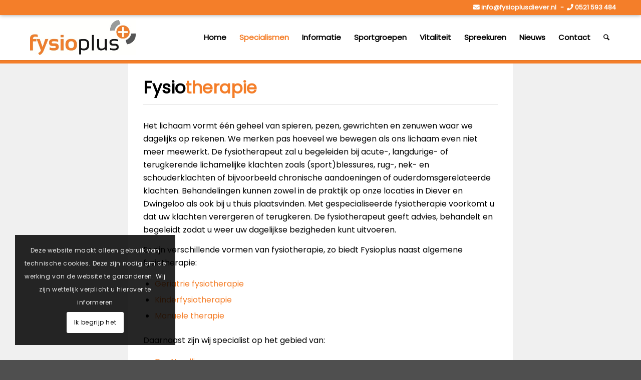

--- FILE ---
content_type: text/html; charset=UTF-8
request_url: https://fysiotherapiediever.nl/fysiotherapie/
body_size: 22682
content:
<!DOCTYPE html>
<html lang="nl-NL" class="html_stretched responsive av-preloader-disabled  html_header_top html_logo_left html_main_nav_header html_menu_right html_slim html_header_sticky html_header_shrinking_disabled html_header_topbar_active html_mobile_menu_phone html_header_searchicon html_content_align_center html_header_unstick_top_disabled html_header_stretch_disabled html_minimal_header html_minimal_header_shadow html_elegant-blog html_modern-blog html_av-submenu-hidden html_av-submenu-display-click html_av-overlay-side html_av-overlay-side-classic html_av-submenu-noclone html_entry_id_68 av-cookies-consent-show-message-bar av-cookies-cookie-consent-enabled av-cookies-can-opt-out av-cookies-user-silent-accept avia-cookie-check-browser-settings av-no-preview av-default-lightbox html_text_menu_active av-mobile-menu-switch-default">
<head>
<meta charset="UTF-8" />


<!-- mobile setting -->
<meta name="viewport" content="width=device-width, initial-scale=1">

<!-- Scripts/CSS and wp_head hook -->
<meta name='robots' content='index, follow, max-image-preview:large, max-snippet:-1, max-video-preview:-1' />
	<style>img:is([sizes="auto" i], [sizes^="auto," i]) { contain-intrinsic-size: 3000px 1500px }</style>
	
				<script type='text/javascript'>

				function avia_cookie_check_sessionStorage()
				{
					//	FF throws error when all cookies blocked !!
					var sessionBlocked = false;
					try
					{
						var test = sessionStorage.getItem( 'aviaCookieRefused' ) != null;
					}
					catch(e)
					{
						sessionBlocked = true;
					}

					var aviaCookieRefused = ! sessionBlocked ? sessionStorage.getItem( 'aviaCookieRefused' ) : null;

					var html = document.getElementsByTagName('html')[0];

					/**
					 * Set a class to avoid calls to sessionStorage
					 */
					if( sessionBlocked || aviaCookieRefused )
					{
						if( html.className.indexOf('av-cookies-session-refused') < 0 )
						{
							html.className += ' av-cookies-session-refused';
						}
					}

					if( sessionBlocked || aviaCookieRefused || document.cookie.match(/aviaCookieConsent/) )
					{
						if( html.className.indexOf('av-cookies-user-silent-accept') >= 0 )
						{
							 html.className = html.className.replace(/\bav-cookies-user-silent-accept\b/g, '');
						}
					}
				}

				avia_cookie_check_sessionStorage();

			</script>
			
	<!-- This site is optimized with the Yoast SEO plugin v26.7 - https://yoast.com/wordpress/plugins/seo/ -->
	<title>Fysiotherapie - Fysioplus Diever | Specialisaties voor elke leeftijd</title>
	<meta name="description" content="Gespecialiseerde fysiotherapie. Behandelingen zowel in de praktijk als aan huis. Gevestigd in Diever en Dwingeloo. Bel gerust voor een afspraak 0521-593484." />
	<link rel="canonical" href="https://fysiotherapiediever.nl/fysiotherapie/" />
	<meta property="og:locale" content="nl_NL" />
	<meta property="og:type" content="article" />
	<meta property="og:title" content="Fysiotherapie - Fysioplus Diever | Specialisaties voor elke leeftijd" />
	<meta property="og:description" content="Gespecialiseerde fysiotherapie. Behandelingen zowel in de praktijk als aan huis. Gevestigd in Diever en Dwingeloo. Bel gerust voor een afspraak 0521-593484." />
	<meta property="og:url" content="https://fysiotherapiediever.nl/fysiotherapie/" />
	<meta property="og:site_name" content="Fysioplus Diever" />
	<meta property="article:publisher" content="https://www.facebook.com/fysioplusdiever/" />
	<meta property="article:modified_time" content="2020-07-29T14:59:44+00:00" />
	<meta property="og:image" content="https://fysiotherapiediever.nl/wp-content/uploads/2020/04/McKenzie-methode.jpg" />
	<meta property="og:image:width" content="920" />
	<meta property="og:image:height" content="520" />
	<meta property="og:image:type" content="image/jpeg" />
	<meta name="twitter:card" content="summary_large_image" />
	<meta name="twitter:site" content="@FysioPlusDiever" />
	<meta name="twitter:label1" content="Geschatte leestijd" />
	<meta name="twitter:data1" content="6 minuten" />
	<script type="application/ld+json" class="yoast-schema-graph">{"@context":"https://schema.org","@graph":[{"@type":"WebPage","@id":"https://fysiotherapiediever.nl/fysiotherapie/","url":"https://fysiotherapiediever.nl/fysiotherapie/","name":"Fysiotherapie - Fysioplus Diever | Specialisaties voor elke leeftijd","isPartOf":{"@id":"https://fysiotherapiediever.nl/#website"},"primaryImageOfPage":{"@id":"https://fysiotherapiediever.nl/fysiotherapie/#primaryimage"},"image":{"@id":"https://fysiotherapiediever.nl/fysiotherapie/#primaryimage"},"thumbnailUrl":"https://fysiotherapiediever.nl/wp-content/uploads/2020/04/McKenzie-methode.jpg","datePublished":"2020-04-17T12:31:07+00:00","dateModified":"2020-07-29T14:59:44+00:00","description":"Gespecialiseerde fysiotherapie. Behandelingen zowel in de praktijk als aan huis. Gevestigd in Diever en Dwingeloo. Bel gerust voor een afspraak 0521-593484.","breadcrumb":{"@id":"https://fysiotherapiediever.nl/fysiotherapie/#breadcrumb"},"inLanguage":"nl-NL","potentialAction":[{"@type":"ReadAction","target":["https://fysiotherapiediever.nl/fysiotherapie/"]}]},{"@type":"ImageObject","inLanguage":"nl-NL","@id":"https://fysiotherapiediever.nl/fysiotherapie/#primaryimage","url":"https://fysiotherapiediever.nl/wp-content/uploads/2020/04/McKenzie-methode.jpg","contentUrl":"https://fysiotherapiediever.nl/wp-content/uploads/2020/04/McKenzie-methode.jpg","width":920,"height":520,"caption":"McKenzie methode"},{"@type":"BreadcrumbList","@id":"https://fysiotherapiediever.nl/fysiotherapie/#breadcrumb","itemListElement":[{"@type":"ListItem","position":1,"name":"Home","item":"https://fysiotherapiediever.nl/"},{"@type":"ListItem","position":2,"name":"Fysiotherapie"}]},{"@type":"WebSite","@id":"https://fysiotherapiediever.nl/#website","url":"https://fysiotherapiediever.nl/","name":"Fysioplus Diever","description":"Preventie, Fysiotherapie en Revalidatie","publisher":{"@id":"https://fysiotherapiediever.nl/#organization"},"potentialAction":[{"@type":"SearchAction","target":{"@type":"EntryPoint","urlTemplate":"https://fysiotherapiediever.nl/?s={search_term_string}"},"query-input":{"@type":"PropertyValueSpecification","valueRequired":true,"valueName":"search_term_string"}}],"inLanguage":"nl-NL"},{"@type":"Organization","@id":"https://fysiotherapiediever.nl/#organization","name":"Fysioplus Diever","url":"https://fysiotherapiediever.nl/","logo":{"@type":"ImageObject","inLanguage":"nl-NL","@id":"https://fysiotherapiediever.nl/#/schema/logo/image/","url":"https://fysiotherapiediever.nl/wp-content/uploads/2020/04/Logo.jpg","contentUrl":"https://fysiotherapiediever.nl/wp-content/uploads/2020/04/Logo.jpg","width":386,"height":128,"caption":"Fysioplus Diever"},"image":{"@id":"https://fysiotherapiediever.nl/#/schema/logo/image/"},"sameAs":["https://www.facebook.com/fysioplusdiever/","https://x.com/FysioPlusDiever"]}]}</script>
	<!-- / Yoast SEO plugin. -->


<link rel="alternate" type="application/rss+xml" title="Fysioplus Diever &raquo; feed" href="https://fysiotherapiediever.nl/feed/" />
<link rel="alternate" type="application/rss+xml" title="Fysioplus Diever &raquo; reacties feed" href="https://fysiotherapiediever.nl/comments/feed/" />
<script type="text/javascript">
/* <![CDATA[ */
window._wpemojiSettings = {"baseUrl":"https:\/\/s.w.org\/images\/core\/emoji\/16.0.1\/72x72\/","ext":".png","svgUrl":"https:\/\/s.w.org\/images\/core\/emoji\/16.0.1\/svg\/","svgExt":".svg","source":{"concatemoji":"https:\/\/fysiotherapiediever.nl\/wp-includes\/js\/wp-emoji-release.min.js"}};
/*! This file is auto-generated */
!function(s,n){var o,i,e;function c(e){try{var t={supportTests:e,timestamp:(new Date).valueOf()};sessionStorage.setItem(o,JSON.stringify(t))}catch(e){}}function p(e,t,n){e.clearRect(0,0,e.canvas.width,e.canvas.height),e.fillText(t,0,0);var t=new Uint32Array(e.getImageData(0,0,e.canvas.width,e.canvas.height).data),a=(e.clearRect(0,0,e.canvas.width,e.canvas.height),e.fillText(n,0,0),new Uint32Array(e.getImageData(0,0,e.canvas.width,e.canvas.height).data));return t.every(function(e,t){return e===a[t]})}function u(e,t){e.clearRect(0,0,e.canvas.width,e.canvas.height),e.fillText(t,0,0);for(var n=e.getImageData(16,16,1,1),a=0;a<n.data.length;a++)if(0!==n.data[a])return!1;return!0}function f(e,t,n,a){switch(t){case"flag":return n(e,"\ud83c\udff3\ufe0f\u200d\u26a7\ufe0f","\ud83c\udff3\ufe0f\u200b\u26a7\ufe0f")?!1:!n(e,"\ud83c\udde8\ud83c\uddf6","\ud83c\udde8\u200b\ud83c\uddf6")&&!n(e,"\ud83c\udff4\udb40\udc67\udb40\udc62\udb40\udc65\udb40\udc6e\udb40\udc67\udb40\udc7f","\ud83c\udff4\u200b\udb40\udc67\u200b\udb40\udc62\u200b\udb40\udc65\u200b\udb40\udc6e\u200b\udb40\udc67\u200b\udb40\udc7f");case"emoji":return!a(e,"\ud83e\udedf")}return!1}function g(e,t,n,a){var r="undefined"!=typeof WorkerGlobalScope&&self instanceof WorkerGlobalScope?new OffscreenCanvas(300,150):s.createElement("canvas"),o=r.getContext("2d",{willReadFrequently:!0}),i=(o.textBaseline="top",o.font="600 32px Arial",{});return e.forEach(function(e){i[e]=t(o,e,n,a)}),i}function t(e){var t=s.createElement("script");t.src=e,t.defer=!0,s.head.appendChild(t)}"undefined"!=typeof Promise&&(o="wpEmojiSettingsSupports",i=["flag","emoji"],n.supports={everything:!0,everythingExceptFlag:!0},e=new Promise(function(e){s.addEventListener("DOMContentLoaded",e,{once:!0})}),new Promise(function(t){var n=function(){try{var e=JSON.parse(sessionStorage.getItem(o));if("object"==typeof e&&"number"==typeof e.timestamp&&(new Date).valueOf()<e.timestamp+604800&&"object"==typeof e.supportTests)return e.supportTests}catch(e){}return null}();if(!n){if("undefined"!=typeof Worker&&"undefined"!=typeof OffscreenCanvas&&"undefined"!=typeof URL&&URL.createObjectURL&&"undefined"!=typeof Blob)try{var e="postMessage("+g.toString()+"("+[JSON.stringify(i),f.toString(),p.toString(),u.toString()].join(",")+"));",a=new Blob([e],{type:"text/javascript"}),r=new Worker(URL.createObjectURL(a),{name:"wpTestEmojiSupports"});return void(r.onmessage=function(e){c(n=e.data),r.terminate(),t(n)})}catch(e){}c(n=g(i,f,p,u))}t(n)}).then(function(e){for(var t in e)n.supports[t]=e[t],n.supports.everything=n.supports.everything&&n.supports[t],"flag"!==t&&(n.supports.everythingExceptFlag=n.supports.everythingExceptFlag&&n.supports[t]);n.supports.everythingExceptFlag=n.supports.everythingExceptFlag&&!n.supports.flag,n.DOMReady=!1,n.readyCallback=function(){n.DOMReady=!0}}).then(function(){return e}).then(function(){var e;n.supports.everything||(n.readyCallback(),(e=n.source||{}).concatemoji?t(e.concatemoji):e.wpemoji&&e.twemoji&&(t(e.twemoji),t(e.wpemoji)))}))}((window,document),window._wpemojiSettings);
/* ]]> */
</script>
<style id='wp-emoji-styles-inline-css' type='text/css'>

	img.wp-smiley, img.emoji {
		display: inline !important;
		border: none !important;
		box-shadow: none !important;
		height: 1em !important;
		width: 1em !important;
		margin: 0 0.07em !important;
		vertical-align: -0.1em !important;
		background: none !important;
		padding: 0 !important;
	}
</style>
<link rel='stylesheet' id='wp-block-library-css' href='https://fysiotherapiediever.nl/wp-includes/css/dist/block-library/style.min.css' type='text/css' media='all' />
<style id='global-styles-inline-css' type='text/css'>
:root{--wp--preset--aspect-ratio--square: 1;--wp--preset--aspect-ratio--4-3: 4/3;--wp--preset--aspect-ratio--3-4: 3/4;--wp--preset--aspect-ratio--3-2: 3/2;--wp--preset--aspect-ratio--2-3: 2/3;--wp--preset--aspect-ratio--16-9: 16/9;--wp--preset--aspect-ratio--9-16: 9/16;--wp--preset--color--black: #000000;--wp--preset--color--cyan-bluish-gray: #abb8c3;--wp--preset--color--white: #ffffff;--wp--preset--color--pale-pink: #f78da7;--wp--preset--color--vivid-red: #cf2e2e;--wp--preset--color--luminous-vivid-orange: #ff6900;--wp--preset--color--luminous-vivid-amber: #fcb900;--wp--preset--color--light-green-cyan: #7bdcb5;--wp--preset--color--vivid-green-cyan: #00d084;--wp--preset--color--pale-cyan-blue: #8ed1fc;--wp--preset--color--vivid-cyan-blue: #0693e3;--wp--preset--color--vivid-purple: #9b51e0;--wp--preset--color--metallic-red: #b02b2c;--wp--preset--color--maximum-yellow-red: #edae44;--wp--preset--color--yellow-sun: #eeee22;--wp--preset--color--palm-leaf: #83a846;--wp--preset--color--aero: #7bb0e7;--wp--preset--color--old-lavender: #745f7e;--wp--preset--color--steel-teal: #5f8789;--wp--preset--color--raspberry-pink: #d65799;--wp--preset--color--medium-turquoise: #4ecac2;--wp--preset--gradient--vivid-cyan-blue-to-vivid-purple: linear-gradient(135deg,rgba(6,147,227,1) 0%,rgb(155,81,224) 100%);--wp--preset--gradient--light-green-cyan-to-vivid-green-cyan: linear-gradient(135deg,rgb(122,220,180) 0%,rgb(0,208,130) 100%);--wp--preset--gradient--luminous-vivid-amber-to-luminous-vivid-orange: linear-gradient(135deg,rgba(252,185,0,1) 0%,rgba(255,105,0,1) 100%);--wp--preset--gradient--luminous-vivid-orange-to-vivid-red: linear-gradient(135deg,rgba(255,105,0,1) 0%,rgb(207,46,46) 100%);--wp--preset--gradient--very-light-gray-to-cyan-bluish-gray: linear-gradient(135deg,rgb(238,238,238) 0%,rgb(169,184,195) 100%);--wp--preset--gradient--cool-to-warm-spectrum: linear-gradient(135deg,rgb(74,234,220) 0%,rgb(151,120,209) 20%,rgb(207,42,186) 40%,rgb(238,44,130) 60%,rgb(251,105,98) 80%,rgb(254,248,76) 100%);--wp--preset--gradient--blush-light-purple: linear-gradient(135deg,rgb(255,206,236) 0%,rgb(152,150,240) 100%);--wp--preset--gradient--blush-bordeaux: linear-gradient(135deg,rgb(254,205,165) 0%,rgb(254,45,45) 50%,rgb(107,0,62) 100%);--wp--preset--gradient--luminous-dusk: linear-gradient(135deg,rgb(255,203,112) 0%,rgb(199,81,192) 50%,rgb(65,88,208) 100%);--wp--preset--gradient--pale-ocean: linear-gradient(135deg,rgb(255,245,203) 0%,rgb(182,227,212) 50%,rgb(51,167,181) 100%);--wp--preset--gradient--electric-grass: linear-gradient(135deg,rgb(202,248,128) 0%,rgb(113,206,126) 100%);--wp--preset--gradient--midnight: linear-gradient(135deg,rgb(2,3,129) 0%,rgb(40,116,252) 100%);--wp--preset--font-size--small: 1rem;--wp--preset--font-size--medium: 1.125rem;--wp--preset--font-size--large: 1.75rem;--wp--preset--font-size--x-large: clamp(1.75rem, 3vw, 2.25rem);--wp--preset--spacing--20: 0.44rem;--wp--preset--spacing--30: 0.67rem;--wp--preset--spacing--40: 1rem;--wp--preset--spacing--50: 1.5rem;--wp--preset--spacing--60: 2.25rem;--wp--preset--spacing--70: 3.38rem;--wp--preset--spacing--80: 5.06rem;--wp--preset--shadow--natural: 6px 6px 9px rgba(0, 0, 0, 0.2);--wp--preset--shadow--deep: 12px 12px 50px rgba(0, 0, 0, 0.4);--wp--preset--shadow--sharp: 6px 6px 0px rgba(0, 0, 0, 0.2);--wp--preset--shadow--outlined: 6px 6px 0px -3px rgba(255, 255, 255, 1), 6px 6px rgba(0, 0, 0, 1);--wp--preset--shadow--crisp: 6px 6px 0px rgba(0, 0, 0, 1);}:root { --wp--style--global--content-size: 800px;--wp--style--global--wide-size: 1130px; }:where(body) { margin: 0; }.wp-site-blocks > .alignleft { float: left; margin-right: 2em; }.wp-site-blocks > .alignright { float: right; margin-left: 2em; }.wp-site-blocks > .aligncenter { justify-content: center; margin-left: auto; margin-right: auto; }:where(.is-layout-flex){gap: 0.5em;}:where(.is-layout-grid){gap: 0.5em;}.is-layout-flow > .alignleft{float: left;margin-inline-start: 0;margin-inline-end: 2em;}.is-layout-flow > .alignright{float: right;margin-inline-start: 2em;margin-inline-end: 0;}.is-layout-flow > .aligncenter{margin-left: auto !important;margin-right: auto !important;}.is-layout-constrained > .alignleft{float: left;margin-inline-start: 0;margin-inline-end: 2em;}.is-layout-constrained > .alignright{float: right;margin-inline-start: 2em;margin-inline-end: 0;}.is-layout-constrained > .aligncenter{margin-left: auto !important;margin-right: auto !important;}.is-layout-constrained > :where(:not(.alignleft):not(.alignright):not(.alignfull)){max-width: var(--wp--style--global--content-size);margin-left: auto !important;margin-right: auto !important;}.is-layout-constrained > .alignwide{max-width: var(--wp--style--global--wide-size);}body .is-layout-flex{display: flex;}.is-layout-flex{flex-wrap: wrap;align-items: center;}.is-layout-flex > :is(*, div){margin: 0;}body .is-layout-grid{display: grid;}.is-layout-grid > :is(*, div){margin: 0;}body{padding-top: 0px;padding-right: 0px;padding-bottom: 0px;padding-left: 0px;}a:where(:not(.wp-element-button)){text-decoration: underline;}:root :where(.wp-element-button, .wp-block-button__link){background-color: #32373c;border-width: 0;color: #fff;font-family: inherit;font-size: inherit;line-height: inherit;padding: calc(0.667em + 2px) calc(1.333em + 2px);text-decoration: none;}.has-black-color{color: var(--wp--preset--color--black) !important;}.has-cyan-bluish-gray-color{color: var(--wp--preset--color--cyan-bluish-gray) !important;}.has-white-color{color: var(--wp--preset--color--white) !important;}.has-pale-pink-color{color: var(--wp--preset--color--pale-pink) !important;}.has-vivid-red-color{color: var(--wp--preset--color--vivid-red) !important;}.has-luminous-vivid-orange-color{color: var(--wp--preset--color--luminous-vivid-orange) !important;}.has-luminous-vivid-amber-color{color: var(--wp--preset--color--luminous-vivid-amber) !important;}.has-light-green-cyan-color{color: var(--wp--preset--color--light-green-cyan) !important;}.has-vivid-green-cyan-color{color: var(--wp--preset--color--vivid-green-cyan) !important;}.has-pale-cyan-blue-color{color: var(--wp--preset--color--pale-cyan-blue) !important;}.has-vivid-cyan-blue-color{color: var(--wp--preset--color--vivid-cyan-blue) !important;}.has-vivid-purple-color{color: var(--wp--preset--color--vivid-purple) !important;}.has-metallic-red-color{color: var(--wp--preset--color--metallic-red) !important;}.has-maximum-yellow-red-color{color: var(--wp--preset--color--maximum-yellow-red) !important;}.has-yellow-sun-color{color: var(--wp--preset--color--yellow-sun) !important;}.has-palm-leaf-color{color: var(--wp--preset--color--palm-leaf) !important;}.has-aero-color{color: var(--wp--preset--color--aero) !important;}.has-old-lavender-color{color: var(--wp--preset--color--old-lavender) !important;}.has-steel-teal-color{color: var(--wp--preset--color--steel-teal) !important;}.has-raspberry-pink-color{color: var(--wp--preset--color--raspberry-pink) !important;}.has-medium-turquoise-color{color: var(--wp--preset--color--medium-turquoise) !important;}.has-black-background-color{background-color: var(--wp--preset--color--black) !important;}.has-cyan-bluish-gray-background-color{background-color: var(--wp--preset--color--cyan-bluish-gray) !important;}.has-white-background-color{background-color: var(--wp--preset--color--white) !important;}.has-pale-pink-background-color{background-color: var(--wp--preset--color--pale-pink) !important;}.has-vivid-red-background-color{background-color: var(--wp--preset--color--vivid-red) !important;}.has-luminous-vivid-orange-background-color{background-color: var(--wp--preset--color--luminous-vivid-orange) !important;}.has-luminous-vivid-amber-background-color{background-color: var(--wp--preset--color--luminous-vivid-amber) !important;}.has-light-green-cyan-background-color{background-color: var(--wp--preset--color--light-green-cyan) !important;}.has-vivid-green-cyan-background-color{background-color: var(--wp--preset--color--vivid-green-cyan) !important;}.has-pale-cyan-blue-background-color{background-color: var(--wp--preset--color--pale-cyan-blue) !important;}.has-vivid-cyan-blue-background-color{background-color: var(--wp--preset--color--vivid-cyan-blue) !important;}.has-vivid-purple-background-color{background-color: var(--wp--preset--color--vivid-purple) !important;}.has-metallic-red-background-color{background-color: var(--wp--preset--color--metallic-red) !important;}.has-maximum-yellow-red-background-color{background-color: var(--wp--preset--color--maximum-yellow-red) !important;}.has-yellow-sun-background-color{background-color: var(--wp--preset--color--yellow-sun) !important;}.has-palm-leaf-background-color{background-color: var(--wp--preset--color--palm-leaf) !important;}.has-aero-background-color{background-color: var(--wp--preset--color--aero) !important;}.has-old-lavender-background-color{background-color: var(--wp--preset--color--old-lavender) !important;}.has-steel-teal-background-color{background-color: var(--wp--preset--color--steel-teal) !important;}.has-raspberry-pink-background-color{background-color: var(--wp--preset--color--raspberry-pink) !important;}.has-medium-turquoise-background-color{background-color: var(--wp--preset--color--medium-turquoise) !important;}.has-black-border-color{border-color: var(--wp--preset--color--black) !important;}.has-cyan-bluish-gray-border-color{border-color: var(--wp--preset--color--cyan-bluish-gray) !important;}.has-white-border-color{border-color: var(--wp--preset--color--white) !important;}.has-pale-pink-border-color{border-color: var(--wp--preset--color--pale-pink) !important;}.has-vivid-red-border-color{border-color: var(--wp--preset--color--vivid-red) !important;}.has-luminous-vivid-orange-border-color{border-color: var(--wp--preset--color--luminous-vivid-orange) !important;}.has-luminous-vivid-amber-border-color{border-color: var(--wp--preset--color--luminous-vivid-amber) !important;}.has-light-green-cyan-border-color{border-color: var(--wp--preset--color--light-green-cyan) !important;}.has-vivid-green-cyan-border-color{border-color: var(--wp--preset--color--vivid-green-cyan) !important;}.has-pale-cyan-blue-border-color{border-color: var(--wp--preset--color--pale-cyan-blue) !important;}.has-vivid-cyan-blue-border-color{border-color: var(--wp--preset--color--vivid-cyan-blue) !important;}.has-vivid-purple-border-color{border-color: var(--wp--preset--color--vivid-purple) !important;}.has-metallic-red-border-color{border-color: var(--wp--preset--color--metallic-red) !important;}.has-maximum-yellow-red-border-color{border-color: var(--wp--preset--color--maximum-yellow-red) !important;}.has-yellow-sun-border-color{border-color: var(--wp--preset--color--yellow-sun) !important;}.has-palm-leaf-border-color{border-color: var(--wp--preset--color--palm-leaf) !important;}.has-aero-border-color{border-color: var(--wp--preset--color--aero) !important;}.has-old-lavender-border-color{border-color: var(--wp--preset--color--old-lavender) !important;}.has-steel-teal-border-color{border-color: var(--wp--preset--color--steel-teal) !important;}.has-raspberry-pink-border-color{border-color: var(--wp--preset--color--raspberry-pink) !important;}.has-medium-turquoise-border-color{border-color: var(--wp--preset--color--medium-turquoise) !important;}.has-vivid-cyan-blue-to-vivid-purple-gradient-background{background: var(--wp--preset--gradient--vivid-cyan-blue-to-vivid-purple) !important;}.has-light-green-cyan-to-vivid-green-cyan-gradient-background{background: var(--wp--preset--gradient--light-green-cyan-to-vivid-green-cyan) !important;}.has-luminous-vivid-amber-to-luminous-vivid-orange-gradient-background{background: var(--wp--preset--gradient--luminous-vivid-amber-to-luminous-vivid-orange) !important;}.has-luminous-vivid-orange-to-vivid-red-gradient-background{background: var(--wp--preset--gradient--luminous-vivid-orange-to-vivid-red) !important;}.has-very-light-gray-to-cyan-bluish-gray-gradient-background{background: var(--wp--preset--gradient--very-light-gray-to-cyan-bluish-gray) !important;}.has-cool-to-warm-spectrum-gradient-background{background: var(--wp--preset--gradient--cool-to-warm-spectrum) !important;}.has-blush-light-purple-gradient-background{background: var(--wp--preset--gradient--blush-light-purple) !important;}.has-blush-bordeaux-gradient-background{background: var(--wp--preset--gradient--blush-bordeaux) !important;}.has-luminous-dusk-gradient-background{background: var(--wp--preset--gradient--luminous-dusk) !important;}.has-pale-ocean-gradient-background{background: var(--wp--preset--gradient--pale-ocean) !important;}.has-electric-grass-gradient-background{background: var(--wp--preset--gradient--electric-grass) !important;}.has-midnight-gradient-background{background: var(--wp--preset--gradient--midnight) !important;}.has-small-font-size{font-size: var(--wp--preset--font-size--small) !important;}.has-medium-font-size{font-size: var(--wp--preset--font-size--medium) !important;}.has-large-font-size{font-size: var(--wp--preset--font-size--large) !important;}.has-x-large-font-size{font-size: var(--wp--preset--font-size--x-large) !important;}
:where(.wp-block-post-template.is-layout-flex){gap: 1.25em;}:where(.wp-block-post-template.is-layout-grid){gap: 1.25em;}
:where(.wp-block-columns.is-layout-flex){gap: 2em;}:where(.wp-block-columns.is-layout-grid){gap: 2em;}
:root :where(.wp-block-pullquote){font-size: 1.5em;line-height: 1.6;}
</style>
<link rel='stylesheet' id='avia-merged-styles-css' href='https://fysiotherapiediever.nl/wp-content/uploads/dynamic_avia/avia-merged-styles-a0a3ea07083441910938af236ab7b3ab---692f9184020aa.css' type='text/css' media='all' />
<link rel='stylesheet' id='avia-single-post-68-css' href='https://fysiotherapiediever.nl/wp-content/uploads/dynamic_avia/avia_posts_css/post-68.css' type='text/css' media='all' />
<link rel='stylesheet' id='call-now-button-modern-style-css' href='https://fysiotherapiediever.nl/wp-content/plugins/call-now-button/resources/style/modern.css' type='text/css' media='all' />
<script type="text/javascript" src="https://fysiotherapiediever.nl/wp-includes/js/jquery/jquery.min.js" id="jquery-core-js"></script>
<script type="text/javascript" src="https://fysiotherapiediever.nl/wp-includes/js/jquery/jquery-migrate.min.js" id="jquery-migrate-js"></script>
<script type="text/javascript" src="https://fysiotherapiediever.nl/wp-content/uploads/dynamic_avia/avia-head-scripts-8d5db58a90e71db53e6767e43c6c33e5---692f918413280.js" id="avia-head-scripts-js"></script>
<link rel="https://api.w.org/" href="https://fysiotherapiediever.nl/wp-json/" /><link rel="alternate" title="JSON" type="application/json" href="https://fysiotherapiediever.nl/wp-json/wp/v2/pages/68" /><link rel="EditURI" type="application/rsd+xml" title="RSD" href="https://fysiotherapiediever.nl/xmlrpc.php?rsd" />
<meta name="generator" content="WordPress 6.8.3" />
<link rel='shortlink' href='https://fysiotherapiediever.nl/?p=68' />
<link rel="alternate" title="oEmbed (JSON)" type="application/json+oembed" href="https://fysiotherapiediever.nl/wp-json/oembed/1.0/embed?url=https%3A%2F%2Ffysiotherapiediever.nl%2Ffysiotherapie%2F" />
<link rel="alternate" title="oEmbed (XML)" type="text/xml+oembed" href="https://fysiotherapiediever.nl/wp-json/oembed/1.0/embed?url=https%3A%2F%2Ffysiotherapiediever.nl%2Ffysiotherapie%2F&#038;format=xml" />
<link href="https://fonts.googleapis.com/css2?family=Poppins&display=swap" rel="stylesheet">

<script type="application/ld+json">{
    "@context": "http://schema.org",
    "@type": "LocalBusiness",
    "name": "Fysioplus Diever",
    "openingHours": "Mo 0730-2100 Tu 0730-2000 We 0730-1800 Th 0730-2100 Fr 0730-2000",
    "additionalProperty": "https://nl.wikipedia.org/wiki/Fysiotherapie",
    "additionalType": "http://nl.wikipedia.org/wiki/Fysiotherapie",
    "areaServed": {
        "@type": "GeoCircle",
        "name": "Fysioplus Diever service area",
        "geoMidpoint": {
            "@type": "GeoCoordinates",
            "postalCode": "7981 EM",
            "latitude": "52.859522",
            "longitude": "6.3092614",
            "description": "Our office location can be found here.",
            "name": "Fysioplus Diever geo location"
        },
        "geoRadius": "20000",
        "description": "Fysioplus Diever proudly serves the entire city of Diever Drenthe"
    },
    "email": "info@fysioplusdiever.nl",
    "address": {
        "@type": "PostalAddress",
        "postalCode": "7981 EM",
        "addressRegion": "Drenthe",
        "addressCountry": "Netherlands",
        "streetAddress": "6 Raadhuislaan",
        "addressLocality": "Diever"
    },
    "paymentAccepted": "Cash, Credit Card",
    "telephone": "+31521593484",
    "image": {
        "@type": "ImageObject",
        "name": "Fysioplus Diever image",
        "url": "https://fysiotherapiediever.nl/wp-content/uploads/2020/05/Fysioplus-Diever.jpg"
    },
    "ContactPoint": {
        "@type": "ContactPoint",
        "name": "Fysioplus Diever inquiry",
        "availableLanguage": "https://en.wikipedia.org/wiki/List_of_dialects_of_the_English_language",
        "telephone": "+31521593484",
        "contactType": "customer support",
        "@id": "https://fysiotherapiediever.nl/contact/"
    },
    "geo": {
        "@type": "GeoCoordinates",
        "latitude": "52.859522",
        "longitude": "6.3092614",
        "description": "Our office location can be found here.",
        "name": "Fysioplus Diever geo location"
    },
    "description": "Sinds 2009 is Fysioplus Diever gevestigd in het Medisch Centrum aan de Raadhuislaan 6 in Diever. De fysiopraktijk staat midden in het Drentse dorp Diever. In deze rustige, groene ‘ons-kent-ons’ omgeving staat onze deur open voor iedereen die baat heeft bij gekwalificeerde fysiotherapie. Met toegankelijke fysiotherapie en daadkrachtige preventie-methoden dragen we actief bij aan de lichamelijke mobiliteit van mensen die nog lang in hun dorp willen wonen.",
    "priceRange": "100-100",
    "url": "https://fysiotherapiediever.nl/",
    "currenciesAccepted": "€",
    "hasMap": "https://maps.google.com/?cid=11299424282402033069",
    "logo": "https://fysiotherapiediever.nl/wp-content/uploads/2020/04/Logo.jpg",
    "serviceArea": {
        "@type": "GeoCircle",
        "name": "Fysioplus Diever service area",
        "geoMidpoint": {
            "@type": "GeoCoordinates",
            "postalCode": "7981 EM",
            "latitude": "52.859522",
            "longitude": "6.3092614",
            "description": "Our office location can be found here.",
            "name": "Fysioplus Diever geo location"
        },
        "geoRadius": "20000",
        "description": "Fysioplus Diever proudly serves the entire city of Diever"
    },
    "sameAs": [
        "https://www.facebook.com/fysioplusdiever/"
    ],
    "@id": "https://fysiotherapiediever.nl/"
}</script>


<!--[if lt IE 9]><script src="https://fysiotherapiediever.nl/wp-content/themes/enfold/js/html5shiv.js"></script><![endif]--><link rel="profile" href="https://gmpg.org/xfn/11" />
<link rel="alternate" type="application/rss+xml" title="Fysioplus Diever RSS2 Feed" href="https://fysiotherapiediever.nl/feed/" />
<link rel="pingback" href="https://fysiotherapiediever.nl/xmlrpc.php" />

<!-- To speed up the rendering and to display the site as fast as possible to the user we include some styles and scripts for above the fold content inline -->
<script type="text/javascript">'use strict';var avia_is_mobile=!1;if(/Android|webOS|iPhone|iPad|iPod|BlackBerry|IEMobile|Opera Mini/i.test(navigator.userAgent)&&'ontouchstart' in document.documentElement){avia_is_mobile=!0;document.documentElement.className+=' avia_mobile '}
else{document.documentElement.className+=' avia_desktop '};document.documentElement.className+=' js_active ';(function(){var e=['-webkit-','-moz-','-ms-',''],n='',o=!1,a=!1;for(var t in e){if(e[t]+'transform' in document.documentElement.style){o=!0;n=e[t]+'transform'};if(e[t]+'perspective' in document.documentElement.style){a=!0}};if(o){document.documentElement.className+=' avia_transform '};if(a){document.documentElement.className+=' avia_transform3d '};if(typeof document.getElementsByClassName=='function'&&typeof document.documentElement.getBoundingClientRect=='function'&&avia_is_mobile==!1){if(n&&window.innerHeight>0){setTimeout(function(){var e=0,o={},a=0,t=document.getElementsByClassName('av-parallax'),i=window.pageYOffset||document.documentElement.scrollTop;for(e=0;e<t.length;e++){t[e].style.top='0px';o=t[e].getBoundingClientRect();a=Math.ceil((window.innerHeight+i-o.top)*0.3);t[e].style[n]='translate(0px, '+a+'px)';t[e].style.top='auto';t[e].className+=' enabled-parallax '}},50)}}})();</script><style type="text/css">
		@font-face {font-family: 'entypo-fontello-enfold'; font-weight: normal; font-style: normal; font-display: auto;
		src: url('https://fysiotherapiediever.nl/wp-content/themes/enfold/config-templatebuilder/avia-template-builder/assets/fonts/entypo-fontello-enfold/entypo-fontello-enfold.woff2') format('woff2'),
		url('https://fysiotherapiediever.nl/wp-content/themes/enfold/config-templatebuilder/avia-template-builder/assets/fonts/entypo-fontello-enfold/entypo-fontello-enfold.woff') format('woff'),
		url('https://fysiotherapiediever.nl/wp-content/themes/enfold/config-templatebuilder/avia-template-builder/assets/fonts/entypo-fontello-enfold/entypo-fontello-enfold.ttf') format('truetype'),
		url('https://fysiotherapiediever.nl/wp-content/themes/enfold/config-templatebuilder/avia-template-builder/assets/fonts/entypo-fontello-enfold/entypo-fontello-enfold.svg#entypo-fontello-enfold') format('svg'),
		url('https://fysiotherapiediever.nl/wp-content/themes/enfold/config-templatebuilder/avia-template-builder/assets/fonts/entypo-fontello-enfold/entypo-fontello-enfold.eot'),
		url('https://fysiotherapiediever.nl/wp-content/themes/enfold/config-templatebuilder/avia-template-builder/assets/fonts/entypo-fontello-enfold/entypo-fontello-enfold.eot?#iefix') format('embedded-opentype');
		}

		#top .avia-font-entypo-fontello-enfold, body .avia-font-entypo-fontello-enfold, html body [data-av_iconfont='entypo-fontello-enfold']:before{ font-family: 'entypo-fontello-enfold'; }
		
		@font-face {font-family: 'entypo-fontello'; font-weight: normal; font-style: normal; font-display: auto;
		src: url('https://fysiotherapiediever.nl/wp-content/themes/enfold/config-templatebuilder/avia-template-builder/assets/fonts/entypo-fontello/entypo-fontello.woff2') format('woff2'),
		url('https://fysiotherapiediever.nl/wp-content/themes/enfold/config-templatebuilder/avia-template-builder/assets/fonts/entypo-fontello/entypo-fontello.woff') format('woff'),
		url('https://fysiotherapiediever.nl/wp-content/themes/enfold/config-templatebuilder/avia-template-builder/assets/fonts/entypo-fontello/entypo-fontello.ttf') format('truetype'),
		url('https://fysiotherapiediever.nl/wp-content/themes/enfold/config-templatebuilder/avia-template-builder/assets/fonts/entypo-fontello/entypo-fontello.svg#entypo-fontello') format('svg'),
		url('https://fysiotherapiediever.nl/wp-content/themes/enfold/config-templatebuilder/avia-template-builder/assets/fonts/entypo-fontello/entypo-fontello.eot'),
		url('https://fysiotherapiediever.nl/wp-content/themes/enfold/config-templatebuilder/avia-template-builder/assets/fonts/entypo-fontello/entypo-fontello.eot?#iefix') format('embedded-opentype');
		}

		#top .avia-font-entypo-fontello, body .avia-font-entypo-fontello, html body [data-av_iconfont='entypo-fontello']:before{ font-family: 'entypo-fontello'; }
		</style>

<!--
Debugging Info for Theme support: 

Theme: Enfold
Version: 7.1.2
Installed: enfold
AviaFramework Version: 5.6
AviaBuilder Version: 6.0
aviaElementManager Version: 1.0.1
ML:512-PU:31-PLA:10
WP:6.8.3
Compress: CSS:all theme files - JS:all theme files
Updates: disabled
PLAu:7
-->
</head>

<body id="top" class="wp-singular page-template-default page page-id-68 wp-theme-enfold stretched rtl_columns av-curtain-numeric helvetica neue-websave helvetica_neue  post-type-page avia-responsive-images-support av-recaptcha-enabled av-google-badge-hide" itemscope="itemscope" itemtype="https://schema.org/WebPage" >

	
	<div id='wrap_all'>

	
<header id='header' class='all_colors header_color light_bg_color  av_header_top av_logo_left av_main_nav_header av_menu_right av_slim av_header_sticky av_header_shrinking_disabled av_header_stretch_disabled av_mobile_menu_phone av_header_searchicon av_header_unstick_top_disabled av_minimal_header av_minimal_header_shadow av_bottom_nav_disabled  av_header_border_disabled' aria-label="Header" data-av_shrink_factor='50' role="banner" itemscope="itemscope" itemtype="https://schema.org/WPHeader" >

		<div id='header_meta' class='container_wrap container_wrap_meta  av_phone_active_right av_extra_header_active av_entry_id_68'>

			      <div class='container'>
			      <div class='phone-info '><div><i class="fas fa-envelope"></i> <a class="topmenulinkwhite" href="/cdn-cgi/l/email-protection#94fdfaf2fbd4f2ede7fdfbe4f8e1e7f0fdf1e2f1e6bafaf8"><span class="__cf_email__" data-cfemail="b8d1d6ded7f8dec1cbd1d7c8d4cdcbdcd1ddceddca96d6d4">[email&#160;protected]</span> </a><span class="topmenupaddingx">-</span><i class="fas fa-phone"></i> <a class="topmenulinkwhite" href="tel:+31521593484">0521 593 484</a></div></div>			      </div>
		</div>

		<div  id='header_main' class='container_wrap container_wrap_logo'>

        <div class='container av-logo-container'><div class='inner-container'><span class='logo avia-standard-logo'><a href='https://fysiotherapiediever.nl/' class='' aria-label='Fysioplus Diever' ><img src="https://fysiotherapiediever.nl/wp-content/uploads/2020/04/Logo.jpg" srcset="https://fysiotherapiediever.nl/wp-content/uploads/2020/04/Logo.jpg 386w, https://fysiotherapiediever.nl/wp-content/uploads/2020/04/Logo-300x99.jpg 300w" sizes="(max-width: 386px) 100vw, 386px" height="100" width="300" alt='Fysioplus Diever' title='' /></a></span><nav class='main_menu' data-selectname='Selecteer een pagina'  role="navigation" itemscope="itemscope" itemtype="https://schema.org/SiteNavigationElement" ><div class="avia-menu av-main-nav-wrap"><ul role="menu" class="menu av-main-nav" id="avia-menu"><li role="menuitem" id="menu-item-29" class="menu-item menu-item-type-post_type menu-item-object-page menu-item-home menu-item-mega-parent  menu-item-top-level menu-item-top-level-1"><a href="https://fysiotherapiediever.nl/" itemprop="url" tabindex="0"><span class="avia-bullet"></span><span class="avia-menu-text">Home</span><span class="avia-menu-fx"><span class="avia-arrow-wrap"><span class="avia-arrow"></span></span></span></a></li>
<li role="menuitem" id="menu-item-30" class="menu-item menu-item-type-custom menu-item-object-custom current-menu-ancestor current-menu-parent menu-item-has-children menu-item-top-level menu-item-top-level-2"><a href="#" itemprop="url" tabindex="0"><span class="avia-bullet"></span><span class="avia-menu-text">Specialismen</span><span class="avia-menu-fx"><span class="avia-arrow-wrap"><span class="avia-arrow"></span></span></span></a>


<ul class="sub-menu">
	<li role="menuitem" id="menu-item-71" class="menu-item menu-item-type-post_type menu-item-object-page current-menu-item page_item page-item-68 current_page_item"><a href="https://fysiotherapiediever.nl/fysiotherapie/" itemprop="url" tabindex="0"><span class="avia-bullet"></span><span class="avia-menu-text">Fysiotherapie</span></a></li>
	<li role="menuitem" id="menu-item-243" class="menu-item menu-item-type-post_type menu-item-object-page"><a href="https://fysiotherapiediever.nl/manuele-therapie/" itemprop="url" tabindex="0"><span class="avia-bullet"></span><span class="avia-menu-text">Manuele therapie</span></a></li>
	<li role="menuitem" id="menu-item-252" class="menu-item menu-item-type-post_type menu-item-object-page"><a href="https://fysiotherapiediever.nl/sportfysiotherapie-voor-de-recreatieve-en-topsporter/" itemprop="url" tabindex="0"><span class="avia-bullet"></span><span class="avia-menu-text">Sportfysiotherapie</span></a></li>
	<li role="menuitem" id="menu-item-637" class="menu-item menu-item-type-post_type menu-item-object-page"><a href="https://fysiotherapiediever.nl/echografie/" itemprop="url" tabindex="0"><span class="avia-bullet"></span><span class="avia-menu-text">Echografie</span></a></li>
	<li role="menuitem" id="menu-item-240" class="menu-item menu-item-type-post_type menu-item-object-page"><a href="https://fysiotherapiediever.nl/shockwave-therapie/" itemprop="url" tabindex="0"><span class="avia-bullet"></span><span class="avia-menu-text">Shockwave therapie</span></a></li>
	<li role="menuitem" id="menu-item-631" class="menu-item menu-item-type-post_type menu-item-object-page"><a href="https://fysiotherapiediever.nl/dry-needling/" itemprop="url" tabindex="0"><span class="avia-bullet"></span><span class="avia-menu-text">Dry Needling</span></a></li>
	<li role="menuitem" id="menu-item-1433" class="menu-item menu-item-type-post_type menu-item-object-page"><a href="https://fysiotherapiediever.nl/orofaciale-fysiotherapie/" itemprop="url" tabindex="0"><span class="avia-bullet"></span><span class="avia-menu-text">Orofaciale fysiotherapie</span></a></li>
	<li role="menuitem" id="menu-item-246" class="menu-item menu-item-type-post_type menu-item-object-page"><a href="https://fysiotherapiediever.nl/revalidatie/" itemprop="url" tabindex="0"><span class="avia-bullet"></span><span class="avia-menu-text">Revalidatie</span></a></li>
	<li role="menuitem" id="menu-item-1130" class="menu-item menu-item-type-post_type menu-item-object-page"><a href="https://fysiotherapiediever.nl/extended-scope-therapie/" itemprop="url" tabindex="0"><span class="avia-bullet"></span><span class="avia-menu-text">Extended Scope therapie</span></a></li>
	<li role="menuitem" id="menu-item-1129" class="menu-item menu-item-type-post_type menu-item-object-page"><a href="https://fysiotherapiediever.nl/percutane-needle-electrolyse-pne/" itemprop="url" tabindex="0"><span class="avia-bullet"></span><span class="avia-menu-text">Percutaneous Needle Electrolyse</span></a></li>
</ul>
</li>
<li role="menuitem" id="menu-item-63" class="menu-item menu-item-type-custom menu-item-object-custom menu-item-has-children menu-item-top-level menu-item-top-level-3"><a href="#" itemprop="url" tabindex="0"><span class="avia-bullet"></span><span class="avia-menu-text">Informatie</span><span class="avia-menu-fx"><span class="avia-arrow-wrap"><span class="avia-arrow"></span></span></span></a>


<ul class="sub-menu">
	<li role="menuitem" id="menu-item-81" class="menu-item menu-item-type-post_type menu-item-object-page"><a href="https://fysiotherapiediever.nl/praktijktarieven/" itemprop="url" tabindex="0"><span class="avia-bullet"></span><span class="avia-menu-text">Praktijktarieven</span></a></li>
	<li role="menuitem" id="menu-item-64" class="menu-item menu-item-type-post_type menu-item-object-page"><a href="https://fysiotherapiediever.nl/verwijzing-en-vergoeding/" itemprop="url" tabindex="0"><span class="avia-bullet"></span><span class="avia-menu-text">Verwijzing en Vergoeding</span></a></li>
	<li role="menuitem" id="menu-item-164" class="menu-item menu-item-type-custom menu-item-object-custom"><a target="_blank" rel="nofollow" href="https://inplannen.spotonmedics.nl/login?token=ZnKjiCwwDuwPI14foIBLfaXiKcJLzFkF5LcCyBiSQXrV02zKpl8dubPf52vrpekaSr0IMID%2F9e9Hcp9pJgxafE86Zp%2BUnJfpdTygyCEKgIc%3D" itemprop="url" tabindex="0"><span class="avia-bullet"></span><span class="avia-menu-text">Afspraak maken</span></a></li>
	<li role="menuitem" id="menu-item-152" class="menu-item menu-item-type-post_type menu-item-object-page"><a href="https://fysiotherapiediever.nl/inschrijven/" itemprop="url" tabindex="0"><span class="avia-bullet"></span><span class="avia-menu-text">Inschrijven</span></a></li>
	<li role="menuitem" id="menu-item-1455" class="menu-item menu-item-type-post_type menu-item-object-page"><a href="https://fysiotherapiediever.nl/multidisciplinaire-samenwerking/" itemprop="url" tabindex="0"><span class="avia-bullet"></span><span class="avia-menu-text">Multidisciplinaire samenwerking</span></a></li>
	<li role="menuitem" id="menu-item-96" class="menu-item menu-item-type-post_type menu-item-object-page"><a href="https://fysiotherapiediever.nl/klachtenregeling/" itemprop="url" tabindex="0"><span class="avia-bullet"></span><span class="avia-menu-text">Klachtenregeling</span></a></li>
	<li role="menuitem" id="menu-item-2517" class="menu-item menu-item-type-post_type menu-item-object-page"><a href="https://fysiotherapiediever.nl/over-ons/" itemprop="url" tabindex="0"><span class="avia-bullet"></span><span class="avia-menu-text">Over ons</span></a></li>
</ul>
</li>
<li role="menuitem" id="menu-item-31" class="menu-item menu-item-type-custom menu-item-object-custom menu-item-has-children menu-item-top-level menu-item-top-level-4"><a href="#" itemprop="url" tabindex="0"><span class="avia-bullet"></span><span class="avia-menu-text">Sportgroepen</span><span class="avia-menu-fx"><span class="avia-arrow-wrap"><span class="avia-arrow"></span></span></span></a>


<ul class="sub-menu">
	<li role="menuitem" id="menu-item-280" class="menu-item menu-item-type-post_type menu-item-object-page"><a href="https://fysiotherapiediever.nl/fysiosport/" itemprop="url" tabindex="0"><span class="avia-bullet"></span><span class="avia-menu-text">Fysiosport</span></a></li>
	<li role="menuitem" id="menu-item-986" class="menu-item menu-item-type-post_type menu-item-object-page"><a href="https://fysiotherapiediever.nl/bokslessen/" itemprop="url" tabindex="0"><span class="avia-bullet"></span><span class="avia-menu-text">Bokslessen</span></a></li>
	<li role="menuitem" id="menu-item-283" class="menu-item menu-item-type-post_type menu-item-object-page"><a href="https://fysiotherapiediever.nl/op-een-laagdrempelige-manier-fit-blijven-met-behulp-van-een-stoel/" itemprop="url" tabindex="0"><span class="avia-bullet"></span><span class="avia-menu-text">StoelFIT</span></a></li>
	<li role="menuitem" id="menu-item-297" class="menu-item menu-item-type-post_type menu-item-object-page"><a href="https://fysiotherapiediever.nl/pilates/" itemprop="url" tabindex="0"><span class="avia-bullet"></span><span class="avia-menu-text">Pilates</span></a></li>
	<li role="menuitem" id="menu-item-2521" class="menu-item menu-item-type-post_type menu-item-object-page"><a href="https://fysiotherapiediever.nl/glad/" itemprop="url" tabindex="0"><span class="avia-bullet"></span><span class="avia-menu-text">GLA:D artrose programma</span></a></li>
</ul>
</li>
<li role="menuitem" id="menu-item-32" class="menu-item menu-item-type-custom menu-item-object-custom menu-item-has-children menu-item-top-level menu-item-top-level-5"><a href="#" itemprop="url" tabindex="0"><span class="avia-bullet"></span><span class="avia-menu-text">Vitaliteit</span><span class="avia-menu-fx"><span class="avia-arrow-wrap"><span class="avia-arrow"></span></span></span></a>


<ul class="sub-menu">
	<li role="menuitem" id="menu-item-312" class="menu-item menu-item-type-post_type menu-item-object-page"><a href="https://fysiotherapiediever.nl/beweegprogrammas-fysioplus-voor-vitaliteit-en-gezonde-leefstijl/" itemprop="url" tabindex="0"><span class="avia-bullet"></span><span class="avia-menu-text">Beweegprogramma’s</span></a></li>
	<li role="menuitem" id="menu-item-1660" class="menu-item menu-item-type-post_type menu-item-object-page"><a href="https://fysiotherapiediever.nl/valpreventie-trainingen/" itemprop="url" tabindex="0"><span class="avia-bullet"></span><span class="avia-menu-text">Valpreventie trainingen</span></a></li>
	<li role="menuitem" id="menu-item-1090" class="menu-item menu-item-type-post_type menu-item-object-page"><a href="https://fysiotherapiediever.nl/gecombineerde-leefstijl-interventie-gli/" itemprop="url" tabindex="0"><span class="avia-bullet"></span><span class="avia-menu-text">Gecombineerde Leefstijl Interventie (GLI)</span></a></li>
</ul>
</li>
<li role="menuitem" id="menu-item-2573" class="menu-item menu-item-type-custom menu-item-object-custom menu-item-has-children menu-item-top-level menu-item-top-level-6"><a href="#" itemprop="url" tabindex="0"><span class="avia-bullet"></span><span class="avia-menu-text">Spreekuren</span><span class="avia-menu-fx"><span class="avia-arrow-wrap"><span class="avia-arrow"></span></span></span></a>


<ul class="sub-menu">
	<li role="menuitem" id="menu-item-2572" class="menu-item menu-item-type-post_type menu-item-object-page"><a href="https://fysiotherapiediever.nl/sportspreekuren/" itemprop="url" tabindex="0"><span class="avia-bullet"></span><span class="avia-menu-text">Sportspreekuren</span></a></li>
	<li role="menuitem" id="menu-item-2571" class="menu-item menu-item-type-post_type menu-item-object-page"><a href="https://fysiotherapiediever.nl/spreekuur-huisarts/" itemprop="url" tabindex="0"><span class="avia-bullet"></span><span class="avia-menu-text">Spreekuur huisarts</span></a></li>
</ul>
</li>
<li role="menuitem" id="menu-item-27" class="menu-item menu-item-type-post_type menu-item-object-page menu-item-top-level menu-item-top-level-7"><a href="https://fysiotherapiediever.nl/alle-berichten/" itemprop="url" tabindex="0"><span class="avia-bullet"></span><span class="avia-menu-text">Nieuws</span><span class="avia-menu-fx"><span class="avia-arrow-wrap"><span class="avia-arrow"></span></span></span></a></li>
<li role="menuitem" id="menu-item-28" class="menu-item menu-item-type-post_type menu-item-object-page menu-item-top-level menu-item-top-level-8"><a href="https://fysiotherapiediever.nl/contact/" itemprop="url" tabindex="0"><span class="avia-bullet"></span><span class="avia-menu-text">Contact</span><span class="avia-menu-fx"><span class="avia-arrow-wrap"><span class="avia-arrow"></span></span></span></a></li>
<li id="menu-item-search" class="noMobile menu-item menu-item-search-dropdown menu-item-avia-special" role="menuitem"><a class="avia-svg-icon avia-font-svg_entypo-fontello" aria-label="Zoek" href="?s=" rel="nofollow" title="Klik om het zoekinvoerveld te openen" data-avia-search-tooltip="
&lt;search&gt;
	&lt;form role=&quot;search&quot; action=&quot;https://fysiotherapiediever.nl/&quot; id=&quot;searchform&quot; method=&quot;get&quot; class=&quot;&quot;&gt;
		&lt;div&gt;
&lt;span class=&#039;av_searchform_search avia-svg-icon avia-font-svg_entypo-fontello&#039; data-av_svg_icon=&#039;search&#039; data-av_iconset=&#039;svg_entypo-fontello&#039;&gt;&lt;svg version=&quot;1.1&quot; xmlns=&quot;http://www.w3.org/2000/svg&quot; width=&quot;25&quot; height=&quot;32&quot; viewBox=&quot;0 0 25 32&quot; preserveAspectRatio=&quot;xMidYMid meet&quot; aria-labelledby=&#039;av-svg-title-1&#039; aria-describedby=&#039;av-svg-desc-1&#039; role=&quot;graphics-symbol&quot; aria-hidden=&quot;true&quot;&gt;
&lt;title id=&#039;av-svg-title-1&#039;&gt;Search&lt;/title&gt;
&lt;desc id=&#039;av-svg-desc-1&#039;&gt;Search&lt;/desc&gt;
&lt;path d=&quot;M24.704 24.704q0.96 1.088 0.192 1.984l-1.472 1.472q-1.152 1.024-2.176 0l-6.080-6.080q-2.368 1.344-4.992 1.344-4.096 0-7.136-3.040t-3.040-7.136 2.88-7.008 6.976-2.912 7.168 3.040 3.072 7.136q0 2.816-1.472 5.184zM3.008 13.248q0 2.816 2.176 4.992t4.992 2.176 4.832-2.016 2.016-4.896q0-2.816-2.176-4.96t-4.992-2.144-4.832 2.016-2.016 4.832z&quot;&gt;&lt;/path&gt;
&lt;/svg&gt;&lt;/span&gt;			&lt;input type=&quot;submit&quot; value=&quot;&quot; id=&quot;searchsubmit&quot; class=&quot;button&quot; title=&quot;Voer ten minste 3 tekens in om zoekresultaten in een vervolgkeuzelijst weer te geven of klik om naar de pagina met zoekresultaten te gaan om alle resultaten weer te geven&quot; /&gt;
			&lt;input type=&quot;search&quot; id=&quot;s&quot; name=&quot;s&quot; value=&quot;&quot; aria-label=&#039;Zoek&#039; placeholder=&#039;Zoek&#039; required /&gt;
		&lt;/div&gt;
	&lt;/form&gt;
&lt;/search&gt;
" data-av_svg_icon='search' data-av_iconset='svg_entypo-fontello'><svg version="1.1" xmlns="http://www.w3.org/2000/svg" width="25" height="32" viewBox="0 0 25 32" preserveAspectRatio="xMidYMid meet" aria-labelledby='av-svg-title-2' aria-describedby='av-svg-desc-2' role="graphics-symbol" aria-hidden="true">
<title id='av-svg-title-2'>Klik om het zoekinvoerveld te openen</title>
<desc id='av-svg-desc-2'>Klik om het zoekinvoerveld te openen</desc>
<path d="M24.704 24.704q0.96 1.088 0.192 1.984l-1.472 1.472q-1.152 1.024-2.176 0l-6.080-6.080q-2.368 1.344-4.992 1.344-4.096 0-7.136-3.040t-3.040-7.136 2.88-7.008 6.976-2.912 7.168 3.040 3.072 7.136q0 2.816-1.472 5.184zM3.008 13.248q0 2.816 2.176 4.992t4.992 2.176 4.832-2.016 2.016-4.896q0-2.816-2.176-4.96t-4.992-2.144-4.832 2.016-2.016 4.832z"></path>
</svg><span class="avia_hidden_link_text">Zoek</span></a></li><li class="av-burger-menu-main menu-item-avia-special " role="menuitem">
	        			<a href="#" aria-label="Menu" aria-hidden="false">
							<span class="av-hamburger av-hamburger--spin av-js-hamburger">
								<span class="av-hamburger-box">
						          <span class="av-hamburger-inner"></span>
						          <strong>Menu</strong>
								</span>
							</span>
							<span class="avia_hidden_link_text">Menu</span>
						</a>
	        		   </li></ul></div></nav></div> </div> 
		<!-- end container_wrap-->
		</div>
<div class="header_bg"></div>
<!-- end header -->
</header>

	<div id='main' class='all_colors' data-scroll-offset='88'>

	<div id='av-layout-grid-1'  class='av-layout-grid-container av-k946g7ov-fcbb55f36c407017e5cb42b652b452e2 entry-content-wrapper main_color av-flex-cells  avia-builder-el-0  el_before_av_layout_row  avia-builder-el-first   container_wrap fullsize'  >
<div class='flex_cell av-k946g42z-d4cd360c1f6cb6945656debcfd757681 av-gridrow-cell av_one_full no_margin  avia-builder-el-1  avia-builder-el-no-sibling  content-align-top av-zero-padding'  ><div class='flex_cell_inner'>
</div></div>
</div>
<div id='av-layout-grid-2'  class='av-layout-grid-container av-1ce0r-209a225acaec43066939f21a18d57d0a entry-content-wrapper main_color av-flex-cells  avia-builder-el-2  el_after_av_layout_row  avia-builder-el-last  grid-row-not-first  container_wrap fullsize'  >
<div class='flex_cell av-k945posi-2d807eeb818a6ffc89439ac8c5c7adf6 av-gridrow-cell av_one_fifth no_margin av-hide-on-mobile  avia-builder-el-3  el_before_av_cell_three_fifth  avia-builder-el-first  content-align-top'  ><div class='flex_cell_inner'>
</div></div><div class='flex_cell av-13g3v-27bd9c0d319c964d8115f2ba3d6b9b46 av-gridrow-cell av_three_fifth no_margin  avia-builder-el-4  el_after_av_cell_one_fifth  el_before_av_cell_one_fifth '  ><div class='flex_cell_inner'>
<section  class='av_textblock_section av-k945t17k-af649df6276962c8f0d01bec2f12d66c '   itemscope="itemscope" itemtype="https://schema.org/CreativeWork" ><div class='avia_textblock'  itemprop="text" ><h1>Fysio<span style="color: #f47e29;">therapie</span></h1>
<hr />
</div></section>
<section  class='av_textblock_section av-k945t17k-af649df6276962c8f0d01bec2f12d66c '   itemscope="itemscope" itemtype="https://schema.org/CreativeWork" ><div class='avia_textblock'  itemprop="text" ><p>Het lichaam vormt één geheel van spieren, pezen, gewrichten en zenuwen waar we dagelijks op rekenen. We merken pas hoeveel we bewegen als ons lichaam even niet meer meewerkt. De fysiotherapeut zal u begeleiden bij acute-, langdurige- of terugkerende lichamelijke klachten zoals (sport)blessures, rug-, nek- en schouderklachten of bijvoorbeeld chronische aandoeningen of ouderdomsgerelateerde klachten. Behandelingen kunnen zowel in de praktijk op onze locaties in Diever en Dwingeloo als ook bij u thuis plaatsvinden. Met gespecialiseerde fysiotherapie voorkomt u dat uw klachten verergeren of terugkeren. De fysiotherapeut geeft advies, behandelt en begeleidt zodat u weer uw dagelijkse bezigheden kunt uitvoeren.</p>
<p>Er zijn verschillende vormen van fysiotherapie, zo biedt Fysioplus naast algemene fysiotherapie:</p>
<ul>
<li><a href="https://fysiotherapiediever.nl/geriatrie">Geriatrie fysiotherapie</a></li>
<li><a href="https://fysiotherapiediever.nl/kinderfysiotherapie">Kinderfysiotherapie</a></li>
<li><a href="https://fysiotherapiediever.nl/manuele-therapie">Manuele therapie</a></li>
</ul>
<p>Daarnaast zijn wij specialist op het gebied van:</p>
<ul>
<li><a href="https://fysiotherapiediever.nl/dry-needling">Dry Needling</a></li>
<li><a href="https://fysiotherapiediever.nl/echografie">Echografie</a></li>
<li><a href="https://fysiotherapiediever.nl/shockwave-therapie">Shock wave therapie</a></li>
<li><a href="https://fysiotherapiediever.nl/sport-revalidatie/">Revalidatie</a></li>
</ul>
<p>Naast individuele fysiotherapie behandelingen bieden wij ook groepstrainingen en revalidatie in groepsverband aan. Overleg samen met uw fysiotherapeut wat het beste binnen uw behandelplan past.</p>
<p>Alle fysiotherapeuten binnen Fysioplus zijn hoogopgeleid en ieder heeft zijn of haar eigen specialisatie(s). Ook werken wij nauw samen met andere zorgverleners, zoals specialisten (orthopeden, sportarts), huisartsen, podotherapeuten, diëtisten, logopedisten, bekkenfysiotherapeut en verpleegkundigen, zodat we u optimale zorg kunnen bieden.</p>
<h2>Hoe ziet een behandeltraject eruit?</h2>
<p><img decoding="async" class="size-full wp-image-750 alignleft" src="https://fysiotherapiediever.nl/wp-content/uploads/2020/06/Physitrack.jpg" alt="Physiapp Physitrack" width="278" height="181" /></p>
<p>Tijdens de eerste afspraak bespreekt u in een intake uw klachten met de fysiotherapeut. De fysiotherapeut doet vervolgens onderzoek naar de klacht, waarna er samen met u een behandelplan wordt bepaald. Een onderdeel hiervan kan zijn dat u spierversterkende of mobiliserende oefeningen doet. Omdat het belangrijk is om de oefeningen juist uit te voeren kunnen we gebruik maken van E- Health middels  een speciaal ontwikkelde Physiapp, zodat de oefeningen ook thuis goed uitgevoerd kunnen worden. Zo werken we samen efficiënt aan uw herstel!</p>
<h2>Wat kunnen wij voor u betekenen?</h2>
<p>De Fysioplus-praktijken staan midden in het Drentse dorp. In deze rustige, groene ‘ons-kent-ons’ omgeving staat onze deur open voor iedereen die baat heeft</p>
<p>bij gekwalificeerde fysiotherapie. Met toegankelijke behandelingen en daadkrachtige preventie-methoden dragen we actief bij aan de lichamelijke mobiliteit van mensen die nog lang in hun dorp willen wonen.  De praktijken van Fysioplus zijn PLUS-gecertificeerd. Dit betekent dat we voldoen aan de hoge kwaliteitseisen van zorgverzekeraars. Onze fysiotherapeuten hebben ieder hun eigen specialisme(n), waardoor we u gericht kunnen behandelen en u vrijwel voor iedere klacht bij ons terecht kunt.</p>
<p>Voor een afspraak voor fysiotherapie heeft u meestal geen verwijzing van een arts nodig. U kunt meteen een <a href="https://fysiotherapiediever.nl/inschrijven">afspraak maken</a> bij onze locaties in Diever en Dwingeloo.</p>
<h2>Behandeling aan huis?</h2>
<p>Bent u niet of minder mobiel, gaat het om de behandeling van uw baby of heeft u bijvoorbeeld een operatie gehad? Dan is het mogelijk om fysiotherapie aan huis te krijgen. Een aantal zorgverzekeraars verzoekt dan wel om een verwijzing van uw arts. Onze fysiotherapeuten komen graag bij u langs voor een behandeling aan huis. Voor de allerkleinsten en ouderen hebben we hiervoor speciaal opgeleide kinder- en geriatrie fysiotherapeuten.</p>
<h2>Of tijdens uw vakantie?</h2>
<p>Indien u tijdens uw vakantie klachten krijgt of u wenst uw &#8220;thuis&#8221;- behandeling voort te zetten dan is dat mogelijk. Bijvoorbeeld bij (chronische) klachten of na een operatie. Of u krijgt een acute blessure, denk aan een zweepslag, enkel verzwikking of spit? Of zijn er andere klachten waarvoor fysiotherapie gewenst is?</p>
<p>Fysioplus kan u helpen. U kunt indien nodig behandeld worden bij uw caravan, tent of accommodatie! Of u kunt terecht bij één van onze locaties in Diever of Dwingeloo.<br />
Behandelingen kunnen éénmalig zijn of voor enkele dagen/weken of voor bij een langer verblijf van meerdere maanden. Contact en overdracht van of naar uw eigen huisarts of fysiotherapeut wordt allemaal door ons geregeld.</p>
<p>Het beëindigen of annuleren van uw vakantie of de vakantie doorbrengen met veel pijn of ongemak is dus niet meer nodig!<img decoding="async" class="alignright wp-image-432 size-medium" src="https://fysiotherapiediever.nl/wp-content/uploads/2020/04/Fysio-op-de-camping-300x169.jpg" alt="Fysiotherapie op de camping" width="300" height="169" srcset="https://fysiotherapiediever.nl/wp-content/uploads/2020/04/Fysio-op-de-camping-300x169.jpg 300w, https://fysiotherapiediever.nl/wp-content/uploads/2020/04/Fysio-op-de-camping-768x432.jpg 768w, https://fysiotherapiediever.nl/wp-content/uploads/2020/04/Fysio-op-de-camping.jpg 770w, https://fysiotherapiediever.nl/wp-content/uploads/2020/04/Fysio-op-de-camping-705x396.jpg 705w" sizes="(max-width: 300px) 100vw, 300px" /></p>
<p>Fysioplus vind dat de mens centraal moet staan en daarom doen wij er alles aan om het voor u zo makkelijk mogelijk te maken.</p>
<h2>Maak nu een afspraak</h2>
<p>Maak snel een afspraak, zodat we samen kunnen kijken of fysiotherapie een oplossing biedt voor jouw problemen. Via het <span style="color: #ff6600;"><a style="color: #ff6600;" href="https://fysiotherapiediever.nl/inschrijven">inschrijfformulier</a></span> kun je direct een afspraak maken en vind je het telefoonnummer van de vestiging bij jou in de buurt. Samen kijken we naar de mogelijkheden om jouw klachten te verminderen.</p>
</div></section>
</div></div><div class='flex_cell av-k945pxdc-399f005e34e12a3046f55d9449a9d9de av-gridrow-cell av_one_fifth no_margin av-hide-on-mobile  avia-builder-el-7  el_after_av_cell_three_fifth  avia-builder-el-last  content-align-top'  ><div class='flex_cell_inner'>
</div></div></div>
<div><div>		</div><!--end builder template--></div><!-- close default .container_wrap element -->				<div class='container_wrap footer_color' id='footer'>

					<div class='container'>

						<div class='flex_column av_one_fourth  first el_before_av_one_fourth'><section id="text-2" class="widget clearfix widget_text"><h3 class="widgettitle">Openingstijden</h3>			<div class="textwidget"><table class="openingstijden">
<tbody>
<tr>
<td class="openingstijdenday">Maandag</td>
<td class="openingstijdentime">07:30 &#8211; 21:00</td>
</tr>
<tr>
<td class="openingstijdenday">Dinsdag</td>
<td class="openingstijdentime">07:30 &#8211; 20:00</td>
</tr>
<tr>
<td class="openingstijdenday">Woensdag</td>
<td class="openingstijdentime">07:30 &#8211; 18:00</td>
</tr>
<tr>
<td class="openingstijdenday">Donderdag</td>
<td class="openingstijdentime">07:30 &#8211; 21:00</td>
</tr>
<tr>
<td class="openingstijdenday">Vrijdag</td>
<td class="openingstijdentime">07:30 &#8211; 20:00</td>
</tr>
</tbody>
</table>
<p style="font-size: 13px!important;">Van maandag t/m vrijdag zijn wij telefonisch bereikbaar van 8.30 tot 14.00 via het telefoonnummer <a style="font-size: 13px!important;" href="tel:+31521593484">0521 &#8211; 593 484</a></p>
</div>
		<span class="seperator extralight-border"></span></section></div><div class='flex_column av_one_fourth  el_after_av_one_fourth el_before_av_one_fourth '><section id="nav_menu-2" class="widget clearfix widget_nav_menu"><h3 class="widgettitle">Informatie</h3><div class="menu-footer-container"><ul id="menu-footer" class="menu"><li id="menu-item-132" class="menu-item menu-item-type-post_type menu-item-object-page menu-item-132"><a href="https://fysiotherapiediever.nl/team/">Team FysioPlus</a></li>
<li id="menu-item-137" class="menu-item menu-item-type-post_type menu-item-object-page menu-item-137"><a href="https://fysiotherapiediever.nl/inschrijven/">Inschrijven</a></li>
<li id="menu-item-163" class="menu-item menu-item-type-custom menu-item-object-custom menu-item-163"><a target="_blank" rel="nofollow" href="https://inplannen.spotonmedics.nl/login?token=ZnKjiCwwDuwPI14foIBLfaXiKcJLzFkF5LcCyBiSQXrV02zKpl8dubPf52vrpekaSr0IMID%2F9e9Hcp9pJgxafE86Zp%2BUnJfpdTygyCEKgIc%3D">Afspraak maken</a></li>
<li id="menu-item-70" class="menu-item menu-item-type-post_type menu-item-object-page current-menu-item page_item page-item-68 current_page_item menu-item-70"><a href="https://fysiotherapiediever.nl/fysiotherapie/" aria-current="page">Fysiotherapie</a></li>
<li id="menu-item-82" class="menu-item menu-item-type-post_type menu-item-object-page menu-item-82"><a href="https://fysiotherapiediever.nl/praktijktarieven/">Praktijktarieven</a></li>
<li id="menu-item-65" class="menu-item menu-item-type-post_type menu-item-object-page menu-item-65"><a href="https://fysiotherapiediever.nl/verwijzing-en-vergoeding/">Verwijzing en Vergoeding</a></li>
</ul></div><span class="seperator extralight-border"></span></section></div><div class='flex_column av_one_fourth  el_after_av_one_fourth el_before_av_one_fourth '><section id="nav_menu-3" class="widget clearfix widget_nav_menu"><h3 class="widgettitle">Informatie</h3><div class="menu-footer2-container"><ul id="menu-footer2" class="menu"><li id="menu-item-435" class="menu-item menu-item-type-post_type menu-item-object-page menu-item-435"><a href="https://fysiotherapiediever.nl/alle-berichten/">Nieuws berichten</a></li>
<li id="menu-item-174" class="menu-item menu-item-type-post_type menu-item-object-page menu-item-174"><a href="https://fysiotherapiediever.nl/samenwerking/">Samenwerking</a></li>
<li id="menu-item-199" class="menu-item menu-item-type-post_type menu-item-object-page menu-item-199"><a href="https://fysiotherapiediever.nl/fysio-check/">Fysio Check</a></li>
<li id="menu-item-202" class="menu-item menu-item-type-post_type menu-item-object-page menu-item-202"><a href="https://fysiotherapiediever.nl/oefeningen-voor-thuis/">Oefeningen voor thuis</a></li>
<li id="menu-item-697" class="menu-item menu-item-type-post_type menu-item-object-page menu-item-697"><a href="https://fysiotherapiediever.nl/manuele-therapie/">Manuele therapie</a></li>
</ul></div><span class="seperator extralight-border"></span></section></div><div class='flex_column av_one_fourth  el_after_av_one_fourth el_before_av_one_fourth '><section id="text-3" class="widget clearfix widget_text"><h3 class="widgettitle">FysioPlus Diever</h3>			<div class="textwidget"><p class="footeradress">Raadhuislaan 6<br />
7981 EM Diever</p>
<p><i class="fas fa-map-marker-alt"></i> <a href="https://goo.gl/maps/45czagLW8sXMZhno9" target="_blank" rel="noopener nofollow">Routebebeschrijving</a><br />
<i class="fas fa-phone"></i> <a href="tel:+31521593484">0521 &#8211; 593484</a><br />
<i class="fas fa-envelope"></i> <a href="/cdn-cgi/l/email-protection#40292e262f00263933292f302c35332429253625326e2e2c"><span class="__cf_email__" data-cfemail="ef86818980af89969c86809f839a9c8b868a998a9dc18183">[email&#160;protected]</span></a></p>
<p><i class="fab fa-facebook"></i> <a href="https://www.facebook.com/fysioplusdiever/" target="_blank" rel="noopener nofollow">Facebook</a><br />
<i class="fab fa-instagram"></i> <a href="https://www.instagram.com/fysioplusdiever/?igshid=YmMyMTA2M2Y%3D" target="_blank" rel="noopener nofollow">Instagram</a></p>
</div>
		<span class="seperator extralight-border"></span></section></div>
					</div>

				<!-- ####### END FOOTER CONTAINER ####### -->
				</div>

	

	
				<footer class='container_wrap socket_color' id='socket'  role="contentinfo" itemscope="itemscope" itemtype="https://schema.org/WPFooter" aria-label="Auteursrecht en bedrijfsinformatie" >
                    <div class='container'>

                        <span class='copyright'><i class="far fa-copyright"></i> Fysioplus Diever | <a href="https://fysioplus-dwingeloo.nl/wp-content/uploads/2025/10/Privacy-statement.pdf">Privacy verklaring</a> | <a href="https://fysiotherapiediever.nl/voorwaarden/">Voorwaarden</a> | <i class="far fa-eye"></i> <a href="https://www.mitss.nl" rel="nofollow" target="_blank">Mitss Webdesign</a></span>

                        
                    </div>

	            <!-- ####### END SOCKET CONTAINER ####### -->
				</footer>


					<!-- end main -->
		</div>

		<!-- end wrap_all --></div>
<a href='#top' title='Scroll naar bovenzijde' id='scroll-top-link' class='avia-svg-icon avia-font-svg_entypo-fontello' data-av_svg_icon='up-open' data-av_iconset='svg_entypo-fontello' tabindex='-1' aria-hidden='true'>
	<svg version="1.1" xmlns="http://www.w3.org/2000/svg" width="19" height="32" viewBox="0 0 19 32" preserveAspectRatio="xMidYMid meet" aria-labelledby='av-svg-title-3' aria-describedby='av-svg-desc-3' role="graphics-symbol" aria-hidden="true">
<title id='av-svg-title-3'>Scroll naar bovenzijde</title>
<desc id='av-svg-desc-3'>Scroll naar bovenzijde</desc>
<path d="M18.048 18.24q0.512 0.512 0.512 1.312t-0.512 1.312q-1.216 1.216-2.496 0l-6.272-6.016-6.272 6.016q-1.28 1.216-2.496 0-0.512-0.512-0.512-1.312t0.512-1.312l7.488-7.168q0.512-0.512 1.28-0.512t1.28 0.512z"></path>
</svg>	<span class="avia_hidden_link_text">Scroll naar bovenzijde</span>
</a>

<div id="fb-root"></div>

<div class="avia-cookie-consent-wrap" aria-hidden="true"><div class='avia-cookie-consent cookiebar-hidden  avia-cookiemessage-bottom-left'  aria-hidden='true'  data-contents='377bf12838627ab37967792e9eed9c51||v1.0' ><div class="container"><p class='avia_cookie_text'>Deze website maakt alleen gebruik van technische cookies. Deze zijn nodig om de werking van de website te garanderen. Wij zijn wettelijk verplicht u hierover te informeren</p><a href='#' class='avia-button avia-color-theme-color-highlight avia-cookie-consent-button avia-cookie-consent-button-1  avia-cookie-close-bar '  title="Allow to use cookies, you can modify used cookies in settings" >Ik begrijp het</a></div></div><div id='av-consent-extra-info' data-nosnippet class='av-inline-modal main_color avia-hide-popup-close'><br />
<style type="text/css" data-created_by="avia_inline_auto" id="style-css-av-jhe1dyat-4d09ad3ba40142c2b823d908995f0385">
#top .hr.av-jhe1dyat-4d09ad3ba40142c2b823d908995f0385{
margin-top:0px;
margin-bottom:0px;
}
.hr.av-jhe1dyat-4d09ad3ba40142c2b823d908995f0385 .hr-inner{
width:100%;
}
</style>
<div  class='hr av-jhe1dyat-4d09ad3ba40142c2b823d908995f0385 hr-custom hr-left hr-icon-no'><span class='hr-inner inner-border-av-border-thin'><span class="hr-inner-style"></span></span></div><br /><div  class='tabcontainer av-jhds1skt-57ef9df26b3cd01206052db147fbe716 sidebar_tab sidebar_tab_left noborder_tabs'><section class='av_tab_section av_tab_section av-av_tab-9398048c1163d1e6f8da196bb7df4362' ><div id='tab-id-1-tab' class='tab active_tab' role='tab' aria-selected="true" tabindex="0" data-fake-id='#tab-id-1' aria-controls='tab-id-1-content' >Hoe wij cookies gebruiken</div><div id='tab-id-1-content' class='tab_content active_tab_content' role='tabpanel' aria-labelledby='tab-id-1-tab' aria-hidden="false"><div class='tab_inner_content invers-color' ><p>We kunnen vragen om cookies op uw apparaat te plaatsen. We gebruiken cookies om ons te laten weten wanneer u onze websites bezoekt, hoe u met ons omgaat, om uw gebruikerservaring te verrijken en om uw relatie met onze website aan te passen.</p>
<p>Klik op de verschillende rubrieken voor meer informatie. U kunt ook enkele van uw voorkeuren wijzigen. Houd er rekening mee dat het blokkeren van sommige soorten cookies van invloed kan zijn op uw ervaring op onze websites en de services die we kunnen bieden.</p>
</div></div></section><section class='av_tab_section av_tab_section av-av_tab-f478cc08e50f6c6e4317433f049a12ae' ><div id='tab-id-2-tab' class='tab' role='tab' aria-selected="false" tabindex="0" data-fake-id='#tab-id-2' aria-controls='tab-id-2-content' >Essentiële Website Cookies</div><div id='tab-id-2-content' class='tab_content' role='tabpanel' aria-labelledby='tab-id-2-tab' aria-hidden="true"><div class='tab_inner_content invers-color' ><p>Deze cookies zijn strikt noodzakelijk om u diensten aan te bieden die beschikbaar zijn via onze website en om sommige functies ervan te gebruiken.</p>
<p>Omdat deze cookies strikt noodzakelijk zijn om de website te leveren, heeft het weigeren ervan invloed op het functioneren van onze site. U kunt cookies altijd blokkeren of verwijderen door uw browserinstellingen te wijzigen en alle cookies op deze website geforceerd te blokkeren. Maar dit zal u altijd vragen om cookies te accepteren/weigeren wanneer u onze site opnieuw bezoekt.</p>
<p>We respecteren volledig als u cookies wilt weigeren, maar om te voorkomen dat we u telkens opnieuw vragen vriendelijk toe te staan om een cookie daarvoor op te slaan. U bent altijd vrij om u af te melden of voor andere cookies om een betere ervaring te krijgen. Als u cookies weigert, zullen we alle ingestelde cookies in ons domein verwijderen.</p>
<p>We bieden u een lijst met opgeslagen cookies op uw computer in ons domein, zodat u kunt controleren wat we hebben opgeslagen. Om veiligheidsredenen kunnen we geen cookies van andere domeinen tonen of wijzigen. U kunt deze controleren in de beveiligingsinstellingen van uw browser.</p>
<div class="av-switch-aviaPrivacyRefuseCookiesHideBar av-toggle-switch av-cookie-disable-external-toggle av-cookie-save-checked av-cookie-default-checked"><label><input type="checkbox" checked="checked" id="aviaPrivacyRefuseCookiesHideBar" class="aviaPrivacyRefuseCookiesHideBar " name="aviaPrivacyRefuseCookiesHideBar" ><span class="toggle-track"></span><span class="toggle-label-content">Vink aan om de berichtenbalk permanent te verbergen en alle cookies te weigeren als u zich niet aanmeldt. We hebben 2 cookies nodig om deze instelling op te slaan. Anders wordt u opnieuw gevraagd wanneer u een nieuw browservenster of een nieuw tabblad opent.</span></label></div>
<div class="av-switch-aviaPrivacyEssentialCookiesEnabled av-toggle-switch av-cookie-disable-external-toggle av-cookie-save-checked av-cookie-default-checked"><label><input type="checkbox" checked="checked" id="aviaPrivacyEssentialCookiesEnabled" class="aviaPrivacyEssentialCookiesEnabled " name="aviaPrivacyEssentialCookiesEnabled" ><span class="toggle-track"></span><span class="toggle-label-content">Klik om essentiële site cookies in- of uit te schakelen.</span></label></div>
</div></div></section><section class='av_tab_section av_tab_section av-av_tab-e7dfebcff696b794e364268d43b6fc17' ><div id='tab-id-3-tab' class='tab' role='tab' aria-selected="false" tabindex="0" data-fake-id='#tab-id-3' aria-controls='tab-id-3-content' >Overige externe diensten</div><div id='tab-id-3-content' class='tab_content' role='tabpanel' aria-labelledby='tab-id-3-tab' aria-hidden="true"><div class='tab_inner_content invers-color' ><p>We gebruiken ook verschillende externe services zoals Google Webfonts, Google Maps en externe videoproviders. Aangezien deze providers persoonlijke gegevens zoals uw IP-adres kunnen verzamelen, kunt u ze hier blokkeren. Houd er rekening mee dat dit de functionaliteit en het uiterlijk van onze site aanzienlijk kan verminderen. Wijzigingen zijn pas effectief zodra u de pagina herlaadt</p>
<p>Google Webfont Instellingen:</p>
<div class="av-switch-aviaPrivacyGoogleWebfontsDisabled av-toggle-switch av-cookie-disable-external-toggle av-cookie-save-unchecked av-cookie-default-checked"><label><input type="checkbox" checked="checked" id="aviaPrivacyGoogleWebfontsDisabled" class="aviaPrivacyGoogleWebfontsDisabled " name="aviaPrivacyGoogleWebfontsDisabled" ><span class="toggle-track"></span><span class="toggle-label-content">Klik om Google Webfonts in- of uit te schakelen.</span></label></div>
<p>Google Maps Instellingen:</p>
<div class="av-switch-aviaPrivacyGoogleMapsDisabled av-toggle-switch av-cookie-disable-external-toggle av-cookie-save-unchecked av-cookie-default-checked"><label><input type="checkbox" checked="checked" id="aviaPrivacyGoogleMapsDisabled" class="aviaPrivacyGoogleMapsDisabled " name="aviaPrivacyGoogleMapsDisabled" ><span class="toggle-track"></span><span class="toggle-label-content">Klik om Google Maps in- of uit te schakelen.</span></label></div>
<p>Google reCaptcha instellingen:</p>
<div class="av-switch-aviaPrivacyGoogleReCaptchaDisabled av-toggle-switch av-cookie-disable-external-toggle av-cookie-save-unchecked av-cookie-default-checked"><label><input type="checkbox" checked="checked" id="aviaPrivacyGoogleReCaptchaDisabled" class="aviaPrivacyGoogleReCaptchaDisabled " name="aviaPrivacyGoogleReCaptchaDisabled" ><span class="toggle-track"></span><span class="toggle-label-content">Klik om Google reCaptcha in- of uit te schakelen.</span></label></div>
<p>Vimeo en Youtube video's insluiten:</p>
<div class="av-switch-aviaPrivacyVideoEmbedsDisabled av-toggle-switch av-cookie-disable-external-toggle av-cookie-save-unchecked av-cookie-default-checked"><label><input type="checkbox" checked="checked" id="aviaPrivacyVideoEmbedsDisabled" class="aviaPrivacyVideoEmbedsDisabled " name="aviaPrivacyVideoEmbedsDisabled" ><span class="toggle-track"></span><span class="toggle-label-content">Klik om video embeds toe te staan/te blokkeren.</span></label></div>
</div></div></section><section class='av_tab_section av_tab_section av-av_tab-9c75c31b86e41aa459ade8c132cba561' ><div id='tab-id-4-tab' class='tab' role='tab' aria-selected="false" tabindex="0" data-fake-id='#tab-id-4' aria-controls='tab-id-4-content' >Privacybeleid</div><div id='tab-id-4-content' class='tab_content' role='tabpanel' aria-labelledby='tab-id-4-tab' aria-hidden="true"><div class='tab_inner_content invers-color' ><p>U kunt meer lezen over onze cookies en privacy-instellingen op onze Privacybeleid-pagina.</p>

</div></div></section></div><div class="avia-cookie-consent-modal-buttons-wrap"><a href='#' class='avia-button avia-color-theme-color-highlight avia-cookie-consent-button avia-cookie-consent-button-2  avia-cookie-close-bar avia-cookie-consent-modal-button'  title="Allow to use cookies, you always can modify used cookies and services" >Accept settings</a><a href='#' class='avia-button avia-color-theme-color-highlight avia-cookie-consent-button avia-cookie-consent-button-3 av-extra-cookie-btn avia-cookie-consent-modal-button avia-cookie-hide-notification'  title="Do not allow to use cookies or services - some functionality on our site might not work as expected." >Hide notification only</a></div></div></div><script data-cfasync="false" src="/cdn-cgi/scripts/5c5dd728/cloudflare-static/email-decode.min.js"></script><script type="speculationrules">
{"prefetch":[{"source":"document","where":{"and":[{"href_matches":"\/*"},{"not":{"href_matches":["\/wp-*.php","\/wp-admin\/*","\/wp-content\/uploads\/*","\/wp-content\/*","\/wp-content\/plugins\/*","\/wp-content\/themes\/enfold\/*","\/*\\?(.+)"]}},{"not":{"selector_matches":"a[rel~=\"nofollow\"]"}},{"not":{"selector_matches":".no-prefetch, .no-prefetch a"}}]},"eagerness":"conservative"}]}
</script>
<link rel="stylesheet" href="https://cdnjs.cloudflare.com/ajax/libs/font-awesome/5.13.0/css/all.min.css">
<script src="https://cdnjs.cloudflare.com/ajax/libs/font-awesome/5.13.0/js/brands.min.js"></script>

 <script type='text/javascript'>
 /* <![CDATA[ */  
var avia_framework_globals = avia_framework_globals || {};
    avia_framework_globals.frameworkUrl = 'https://fysiotherapiediever.nl/wp-content/themes/enfold/framework/';
    avia_framework_globals.installedAt = 'https://fysiotherapiediever.nl/wp-content/themes/enfold/';
    avia_framework_globals.ajaxurl = 'https://fysiotherapiediever.nl/wp-admin/admin-ajax.php';
/* ]]> */ 
</script>
 
 <!-- Call Now Button 1.5.5 (https://callnowbutton.com) [renderer:modern]-->
<a aria-label="Call Now Button" href="tel:+31521593484" id="callnowbutton" class="call-now-button  cnb-zoom-100  cnb-zindex-10  cnb-single cnb-right cnb-displaymode cnb-displaymode-mobile-only" style="background-image:url([data-uri]); background-color:#f47e29;" onclick='return gtag_report_conversion("tel:+31521593484");'><span>Call Now Button</span></a><script type="text/javascript" id="avia-cookie-js-js-extra">
/* <![CDATA[ */
var AviaPrivacyCookieConsent = {"?":"Gebruik onbekend","aviaCookieConsent":"Gebruik en opslag van cookies is geaccepteerd - beperkingen ingesteld in andere cookies","aviaPrivacyRefuseCookiesHideBar":"Cookie-berichtenbalk verbergen op volgende pagina's en cookies weigeren indien niet toegestaan - aviaPrivacyEssentialCookiesEnabled moet zijn ingesteld","aviaPrivacyEssentialCookiesEnabled":"Sta opslag van essenti\u00eble cookies van de site en andere cookies toe en het gebruik van functies indien niet opt-out","aviaPrivacyVideoEmbedsDisabled":"Sta niet toe dat video's ingesloten kunnen worden","aviaPrivacyGoogleTrackingDisabled":"Sta niet toe dat Google Analytics wordt gebruikt","aviaPrivacyGoogleWebfontsDisabled":"Sta niet toe dat Google Webfonts worden gebruikt","aviaPrivacyGoogleMapsDisabled":"Sta niet toe dat Google Maps wordt gebruikt","aviaPrivacyGoogleReCaptchaDisabled":"Sta niet toe dat Google reCAPTCHA wordt gebruikt","aviaPrivacyMustOptInSetting":"Instellingen zijn voor gebruikers die zich moeten aanmelden voor cookies en services","PHPSESSID":"Interne cookie van operationele site - Houdt uw sessie bij","XDEBUG_SESSION":"Interne cookie van operationele site - PHP debugger sessie cookie","wp-settings*":"Interne cookie van operationele site","wordpress*":"Interne cookie van operationele site","tk_ai*":"Interne cookie van winkel","woocommerce*":"Interne cookie van winkel","wp_woocommerce*":"Interne cookie van winkel","wp-wpml*":"Nodig voor het beheer van verschillende talen"};
var AviaPrivacyCookieAdditionalData = {"cookie_refuse_button_alert":"When refusing all cookies this site might not be able to work as expected. Please check our settings page and opt out for cookies or functions you do not want to use and accept cookies. You will be shown this message every time you open a new window or a new tab.\n\nAre you sure you want to continue?","no_cookies_found":"Geen toegankelijke cookies gevonden in domein","admin_keep_cookies":["PHPSESSID","wp-*","wordpress*","XDEBUG*"],"remove_custom_cookies":[],"no_lightbox":"We hebben een lightbox nodig om de modale pop-up te tonen. Schakel de ingebouwde lightbox in op het tabblad Thema-opties of neem uw eigen plug-in voor modaal venster op.\\n\\nU moet deze plug-in in JavaScript laden met callback wrapper-functies - zie avia_cookie_consent_modal_callback in bestand enfold\\js\\avia-snippet-cookieconsent.js "};
/* ]]> */
</script>
<script type="text/javascript" id="avia_google_recaptcha_front_script-js-extra">
/* <![CDATA[ */
var AviaReCAPTCHA_front = {"version":"avia_recaptcha_v3","site_key2":"6LdR1hAsAAAAACxZNSktNdiBViaW8yMW8X3eGRDD","site_key3":"6LcgahAsAAAAAMOTOsKjDPtC-QwuxdbgmfnyUwvI","api":"https:\/\/www.google.com\/recaptcha\/api.js","api_lang":"nl","avia_api_script":"https:\/\/fysiotherapiediever.nl\/wp-content\/themes\/enfold\/framework\/js\/conditional_load\/avia_google_recaptcha_api.js","theme":"light","score":"0.5","verify_nonce":"7dd595ab42","cannot_use":"<h3 class=\"av-recaptcha-error-main\">Sorry, er is een probleem opgetreden bij de communicatie met Google reCAPTCHA API. U kunt het contactformulier momenteel niet indienen. Probeer het later nog eens - laad de pagina opnieuw en controleer ook uw internetverbinding.<\/h3>","init_error_msg":"Oorspronkelijke instelling mislukt. Sitekey 2 en\/of sitekey 3 ontbreekt in frontend.","v3_timeout_pageload":"Time-out opgetreden bij het verbinden met V3 API bij de eerste pageload","v3_timeout_verify":"Time-out opgetreden bij de verbinding met de V3-API bij de controle van de inzending.","v2_timeout_verify":"Er is een time-out opgetreden tijdens het verbinden met de V2-API om te controleren of u een mens bent. Probeer het opnieuw en controleer uw internetverbinding. Het kan nodig zijn om de pagina opnieuw te laden.","verify_msg":"Verifieer....","connection_error":"Kon geen verbinding maken met internet. Laad de pagina opnieuw en probeer het opnieuw.","validate_first":"Bevestig alsjeblieft dat je een mens bent","validate_submit":"Voor verzending controleren we eerst of u een mens bent.","no_token":"Ontbrekend intern token bij geldige verzending - kan niet doorgaan.","invalid_version":"Ongeldige reCAPTCHA versie gevonden.","api_load_error":"Google reCAPTCHA API kon niet worden geladen."};
/* ]]> */
</script>
<script type="text/javascript" id="avia-footer-scripts-js-extra">
/* <![CDATA[ */
var AviaPrivacyCookieConsent = {"?":"Gebruik onbekend","aviaCookieConsent":"Gebruik en opslag van cookies is geaccepteerd - beperkingen ingesteld in andere cookies","aviaPrivacyRefuseCookiesHideBar":"Cookie-berichtenbalk verbergen op volgende pagina's en cookies weigeren indien niet toegestaan - aviaPrivacyEssentialCookiesEnabled moet zijn ingesteld","aviaPrivacyEssentialCookiesEnabled":"Sta opslag van essenti\u00eble cookies van de site en andere cookies toe en het gebruik van functies indien niet opt-out","aviaPrivacyVideoEmbedsDisabled":"Sta niet toe dat video's ingesloten kunnen worden","aviaPrivacyGoogleTrackingDisabled":"Sta niet toe dat Google Analytics wordt gebruikt","aviaPrivacyGoogleWebfontsDisabled":"Sta niet toe dat Google Webfonts worden gebruikt","aviaPrivacyGoogleMapsDisabled":"Sta niet toe dat Google Maps wordt gebruikt","aviaPrivacyGoogleReCaptchaDisabled":"Sta niet toe dat Google reCAPTCHA wordt gebruikt","aviaPrivacyMustOptInSetting":"Instellingen zijn voor gebruikers die zich moeten aanmelden voor cookies en services","PHPSESSID":"Interne cookie van operationele site - Houdt uw sessie bij","XDEBUG_SESSION":"Interne cookie van operationele site - PHP debugger sessie cookie","wp-settings*":"Interne cookie van operationele site","wordpress*":"Interne cookie van operationele site","tk_ai*":"Interne cookie van winkel","woocommerce*":"Interne cookie van winkel","wp_woocommerce*":"Interne cookie van winkel","wp-wpml*":"Nodig voor het beheer van verschillende talen"};
var AviaPrivacyCookieAdditionalData = {"cookie_refuse_button_alert":"When refusing all cookies this site might not be able to work as expected. Please check our settings page and opt out for cookies or functions you do not want to use and accept cookies. You will be shown this message every time you open a new window or a new tab.\n\nAre you sure you want to continue?","no_cookies_found":"Geen toegankelijke cookies gevonden in domein","admin_keep_cookies":["PHPSESSID","wp-*","wordpress*","XDEBUG*"],"remove_custom_cookies":[],"no_lightbox":"We hebben een lightbox nodig om de modale pop-up te tonen. Schakel de ingebouwde lightbox in op het tabblad Thema-opties of neem uw eigen plug-in voor modaal venster op.\\n\\nU moet deze plug-in in JavaScript laden met callback wrapper-functies - zie avia_cookie_consent_modal_callback in bestand enfold\\js\\avia-snippet-cookieconsent.js "};var AviaReCAPTCHA_front = {"version":"avia_recaptcha_v3","site_key2":"6LdR1hAsAAAAACxZNSktNdiBViaW8yMW8X3eGRDD","site_key3":"6LcgahAsAAAAAMOTOsKjDPtC-QwuxdbgmfnyUwvI","api":"https:\/\/www.google.com\/recaptcha\/api.js","api_lang":"nl","avia_api_script":"https:\/\/fysiotherapiediever.nl\/wp-content\/themes\/enfold\/framework\/js\/conditional_load\/avia_google_recaptcha_api.js","theme":"light","score":"0.5","verify_nonce":"7dd595ab42","cannot_use":"<h3 class=\"av-recaptcha-error-main\">Sorry, er is een probleem opgetreden bij de communicatie met Google reCAPTCHA API. U kunt het contactformulier momenteel niet indienen. Probeer het later nog eens - laad de pagina opnieuw en controleer ook uw internetverbinding.<\/h3>","init_error_msg":"Oorspronkelijke instelling mislukt. Sitekey 2 en\/of sitekey 3 ontbreekt in frontend.","v3_timeout_pageload":"Time-out opgetreden bij het verbinden met V3 API bij de eerste pageload","v3_timeout_verify":"Time-out opgetreden bij de verbinding met de V3-API bij de controle van de inzending.","v2_timeout_verify":"Er is een time-out opgetreden tijdens het verbinden met de V2-API om te controleren of u een mens bent. Probeer het opnieuw en controleer uw internetverbinding. Het kan nodig zijn om de pagina opnieuw te laden.","verify_msg":"Verifieer....","connection_error":"Kon geen verbinding maken met internet. Laad de pagina opnieuw en probeer het opnieuw.","validate_first":"Bevestig alsjeblieft dat je een mens bent","validate_submit":"Voor verzending controleren we eerst of u een mens bent.","no_token":"Ontbrekend intern token bij geldige verzending - kan niet doorgaan.","invalid_version":"Ongeldige reCAPTCHA versie gevonden.","api_load_error":"Google reCAPTCHA API kon niet worden geladen."};
/* ]]> */
</script>
<script type="text/javascript" src="https://fysiotherapiediever.nl/wp-content/uploads/dynamic_avia/avia-footer-scripts-6432a3494c6b5b073cc1a3dc761aa425---692f91845cac4.js" id="avia-footer-scripts-js"></script>
<script type='text/javascript'>function av_privacy_cookie_setter( cookie_name ){var cookie_check = jQuery('html').hasClass('av-cookies-needs-opt-in') || jQuery('html').hasClass('av-cookies-can-opt-out');var toggle = jQuery('.' + cookie_name);toggle.each(function(){var container = jQuery(this).closest('.av-toggle-switch');if( cookie_check && ! document.cookie.match(/aviaCookieConsent/) ){this.checked = container.hasClass( 'av-cookie-default-checked' );}else if( cookie_check && document.cookie.match(/aviaCookieConsent/) && ! document.cookie.match(/aviaPrivacyEssentialCookiesEnabled/) && cookie_name != 'aviaPrivacyRefuseCookiesHideBar' ){if( cookie_name == 'aviaPrivacyEssentialCookiesEnabled' ){this.checked = false;}else{this.checked = container.hasClass( 'av-cookie-default-checked' );}}else{if( container.hasClass('av-cookie-save-checked') ){this.checked = document.cookie.match(cookie_name) ? true : false;}else{this.checked = document.cookie.match(cookie_name) ? false : true;}}});jQuery('.' + 'av-switch-' + cookie_name).addClass('active');toggle.on('click', function(){/* sync if more checkboxes exist because user added them to normal page content */var check = this.checked;jQuery('.' + cookie_name).each( function(){this.checked = check;});var silent_accept_cookie = jQuery('html').hasClass('av-cookies-user-silent-accept');if( ! silent_accept_cookie && cookie_check && ! document.cookie.match(/aviaCookieConsent/) || sessionStorage.getItem( 'aviaCookieRefused' ) ){return;}var container = jQuery(this).closest('.av-toggle-switch');var action = '';if( container.hasClass('av-cookie-save-checked') ){action = this.checked ? 'save' : 'remove';}else{action = this.checked ? 'remove' : 'save';}if('remove' == action){document.cookie = cookie_name + '=; Path=/; Expires=Thu, 01 Jan 1970 00:00:01 GMT;';}else{var theDate = new Date();var oneYearLater = new Date( theDate.getTime() + 31536000000 );document.cookie = cookie_name + '=true; Path=/; Expires='+oneYearLater.toGMTString()+';';}});}; av_privacy_cookie_setter('aviaPrivacyRefuseCookiesHideBar');  av_privacy_cookie_setter('aviaPrivacyEssentialCookiesEnabled');  av_privacy_cookie_setter('aviaPrivacyGoogleWebfontsDisabled');  av_privacy_cookie_setter('aviaPrivacyGoogleMapsDisabled');  av_privacy_cookie_setter('aviaPrivacyGoogleReCaptchaDisabled');  av_privacy_cookie_setter('aviaPrivacyVideoEmbedsDisabled'); </script><script defer src="https://static.cloudflareinsights.com/beacon.min.js/vcd15cbe7772f49c399c6a5babf22c1241717689176015" integrity="sha512-ZpsOmlRQV6y907TI0dKBHq9Md29nnaEIPlkf84rnaERnq6zvWvPUqr2ft8M1aS28oN72PdrCzSjY4U6VaAw1EQ==" data-cf-beacon='{"version":"2024.11.0","token":"10c82aef97fc47b4876cb193dc652cdd","r":1,"server_timing":{"name":{"cfCacheStatus":true,"cfEdge":true,"cfExtPri":true,"cfL4":true,"cfOrigin":true,"cfSpeedBrain":true},"location_startswith":null}}' crossorigin="anonymous"></script>
</body>
</html>


--- FILE ---
content_type: text/html; charset=utf-8
request_url: https://www.google.com/recaptcha/api2/anchor?ar=1&k=6LcgahAsAAAAAMOTOsKjDPtC-QwuxdbgmfnyUwvI&co=aHR0cHM6Ly9meXNpb3RoZXJhcGllZGlldmVyLm5sOjQ0Mw..&hl=nl&v=9TiwnJFHeuIw_s0wSd3fiKfN&size=invisible&anchor-ms=20000&execute-ms=30000&cb=vzzpugu2ii6o
body_size: 49356
content:
<!DOCTYPE HTML><html dir="ltr" lang="nl"><head><meta http-equiv="Content-Type" content="text/html; charset=UTF-8">
<meta http-equiv="X-UA-Compatible" content="IE=edge">
<title>reCAPTCHA</title>
<style type="text/css">
/* cyrillic-ext */
@font-face {
  font-family: 'Roboto';
  font-style: normal;
  font-weight: 400;
  font-stretch: 100%;
  src: url(//fonts.gstatic.com/s/roboto/v48/KFO7CnqEu92Fr1ME7kSn66aGLdTylUAMa3GUBHMdazTgWw.woff2) format('woff2');
  unicode-range: U+0460-052F, U+1C80-1C8A, U+20B4, U+2DE0-2DFF, U+A640-A69F, U+FE2E-FE2F;
}
/* cyrillic */
@font-face {
  font-family: 'Roboto';
  font-style: normal;
  font-weight: 400;
  font-stretch: 100%;
  src: url(//fonts.gstatic.com/s/roboto/v48/KFO7CnqEu92Fr1ME7kSn66aGLdTylUAMa3iUBHMdazTgWw.woff2) format('woff2');
  unicode-range: U+0301, U+0400-045F, U+0490-0491, U+04B0-04B1, U+2116;
}
/* greek-ext */
@font-face {
  font-family: 'Roboto';
  font-style: normal;
  font-weight: 400;
  font-stretch: 100%;
  src: url(//fonts.gstatic.com/s/roboto/v48/KFO7CnqEu92Fr1ME7kSn66aGLdTylUAMa3CUBHMdazTgWw.woff2) format('woff2');
  unicode-range: U+1F00-1FFF;
}
/* greek */
@font-face {
  font-family: 'Roboto';
  font-style: normal;
  font-weight: 400;
  font-stretch: 100%;
  src: url(//fonts.gstatic.com/s/roboto/v48/KFO7CnqEu92Fr1ME7kSn66aGLdTylUAMa3-UBHMdazTgWw.woff2) format('woff2');
  unicode-range: U+0370-0377, U+037A-037F, U+0384-038A, U+038C, U+038E-03A1, U+03A3-03FF;
}
/* math */
@font-face {
  font-family: 'Roboto';
  font-style: normal;
  font-weight: 400;
  font-stretch: 100%;
  src: url(//fonts.gstatic.com/s/roboto/v48/KFO7CnqEu92Fr1ME7kSn66aGLdTylUAMawCUBHMdazTgWw.woff2) format('woff2');
  unicode-range: U+0302-0303, U+0305, U+0307-0308, U+0310, U+0312, U+0315, U+031A, U+0326-0327, U+032C, U+032F-0330, U+0332-0333, U+0338, U+033A, U+0346, U+034D, U+0391-03A1, U+03A3-03A9, U+03B1-03C9, U+03D1, U+03D5-03D6, U+03F0-03F1, U+03F4-03F5, U+2016-2017, U+2034-2038, U+203C, U+2040, U+2043, U+2047, U+2050, U+2057, U+205F, U+2070-2071, U+2074-208E, U+2090-209C, U+20D0-20DC, U+20E1, U+20E5-20EF, U+2100-2112, U+2114-2115, U+2117-2121, U+2123-214F, U+2190, U+2192, U+2194-21AE, U+21B0-21E5, U+21F1-21F2, U+21F4-2211, U+2213-2214, U+2216-22FF, U+2308-230B, U+2310, U+2319, U+231C-2321, U+2336-237A, U+237C, U+2395, U+239B-23B7, U+23D0, U+23DC-23E1, U+2474-2475, U+25AF, U+25B3, U+25B7, U+25BD, U+25C1, U+25CA, U+25CC, U+25FB, U+266D-266F, U+27C0-27FF, U+2900-2AFF, U+2B0E-2B11, U+2B30-2B4C, U+2BFE, U+3030, U+FF5B, U+FF5D, U+1D400-1D7FF, U+1EE00-1EEFF;
}
/* symbols */
@font-face {
  font-family: 'Roboto';
  font-style: normal;
  font-weight: 400;
  font-stretch: 100%;
  src: url(//fonts.gstatic.com/s/roboto/v48/KFO7CnqEu92Fr1ME7kSn66aGLdTylUAMaxKUBHMdazTgWw.woff2) format('woff2');
  unicode-range: U+0001-000C, U+000E-001F, U+007F-009F, U+20DD-20E0, U+20E2-20E4, U+2150-218F, U+2190, U+2192, U+2194-2199, U+21AF, U+21E6-21F0, U+21F3, U+2218-2219, U+2299, U+22C4-22C6, U+2300-243F, U+2440-244A, U+2460-24FF, U+25A0-27BF, U+2800-28FF, U+2921-2922, U+2981, U+29BF, U+29EB, U+2B00-2BFF, U+4DC0-4DFF, U+FFF9-FFFB, U+10140-1018E, U+10190-1019C, U+101A0, U+101D0-101FD, U+102E0-102FB, U+10E60-10E7E, U+1D2C0-1D2D3, U+1D2E0-1D37F, U+1F000-1F0FF, U+1F100-1F1AD, U+1F1E6-1F1FF, U+1F30D-1F30F, U+1F315, U+1F31C, U+1F31E, U+1F320-1F32C, U+1F336, U+1F378, U+1F37D, U+1F382, U+1F393-1F39F, U+1F3A7-1F3A8, U+1F3AC-1F3AF, U+1F3C2, U+1F3C4-1F3C6, U+1F3CA-1F3CE, U+1F3D4-1F3E0, U+1F3ED, U+1F3F1-1F3F3, U+1F3F5-1F3F7, U+1F408, U+1F415, U+1F41F, U+1F426, U+1F43F, U+1F441-1F442, U+1F444, U+1F446-1F449, U+1F44C-1F44E, U+1F453, U+1F46A, U+1F47D, U+1F4A3, U+1F4B0, U+1F4B3, U+1F4B9, U+1F4BB, U+1F4BF, U+1F4C8-1F4CB, U+1F4D6, U+1F4DA, U+1F4DF, U+1F4E3-1F4E6, U+1F4EA-1F4ED, U+1F4F7, U+1F4F9-1F4FB, U+1F4FD-1F4FE, U+1F503, U+1F507-1F50B, U+1F50D, U+1F512-1F513, U+1F53E-1F54A, U+1F54F-1F5FA, U+1F610, U+1F650-1F67F, U+1F687, U+1F68D, U+1F691, U+1F694, U+1F698, U+1F6AD, U+1F6B2, U+1F6B9-1F6BA, U+1F6BC, U+1F6C6-1F6CF, U+1F6D3-1F6D7, U+1F6E0-1F6EA, U+1F6F0-1F6F3, U+1F6F7-1F6FC, U+1F700-1F7FF, U+1F800-1F80B, U+1F810-1F847, U+1F850-1F859, U+1F860-1F887, U+1F890-1F8AD, U+1F8B0-1F8BB, U+1F8C0-1F8C1, U+1F900-1F90B, U+1F93B, U+1F946, U+1F984, U+1F996, U+1F9E9, U+1FA00-1FA6F, U+1FA70-1FA7C, U+1FA80-1FA89, U+1FA8F-1FAC6, U+1FACE-1FADC, U+1FADF-1FAE9, U+1FAF0-1FAF8, U+1FB00-1FBFF;
}
/* vietnamese */
@font-face {
  font-family: 'Roboto';
  font-style: normal;
  font-weight: 400;
  font-stretch: 100%;
  src: url(//fonts.gstatic.com/s/roboto/v48/KFO7CnqEu92Fr1ME7kSn66aGLdTylUAMa3OUBHMdazTgWw.woff2) format('woff2');
  unicode-range: U+0102-0103, U+0110-0111, U+0128-0129, U+0168-0169, U+01A0-01A1, U+01AF-01B0, U+0300-0301, U+0303-0304, U+0308-0309, U+0323, U+0329, U+1EA0-1EF9, U+20AB;
}
/* latin-ext */
@font-face {
  font-family: 'Roboto';
  font-style: normal;
  font-weight: 400;
  font-stretch: 100%;
  src: url(//fonts.gstatic.com/s/roboto/v48/KFO7CnqEu92Fr1ME7kSn66aGLdTylUAMa3KUBHMdazTgWw.woff2) format('woff2');
  unicode-range: U+0100-02BA, U+02BD-02C5, U+02C7-02CC, U+02CE-02D7, U+02DD-02FF, U+0304, U+0308, U+0329, U+1D00-1DBF, U+1E00-1E9F, U+1EF2-1EFF, U+2020, U+20A0-20AB, U+20AD-20C0, U+2113, U+2C60-2C7F, U+A720-A7FF;
}
/* latin */
@font-face {
  font-family: 'Roboto';
  font-style: normal;
  font-weight: 400;
  font-stretch: 100%;
  src: url(//fonts.gstatic.com/s/roboto/v48/KFO7CnqEu92Fr1ME7kSn66aGLdTylUAMa3yUBHMdazQ.woff2) format('woff2');
  unicode-range: U+0000-00FF, U+0131, U+0152-0153, U+02BB-02BC, U+02C6, U+02DA, U+02DC, U+0304, U+0308, U+0329, U+2000-206F, U+20AC, U+2122, U+2191, U+2193, U+2212, U+2215, U+FEFF, U+FFFD;
}
/* cyrillic-ext */
@font-face {
  font-family: 'Roboto';
  font-style: normal;
  font-weight: 500;
  font-stretch: 100%;
  src: url(//fonts.gstatic.com/s/roboto/v48/KFO7CnqEu92Fr1ME7kSn66aGLdTylUAMa3GUBHMdazTgWw.woff2) format('woff2');
  unicode-range: U+0460-052F, U+1C80-1C8A, U+20B4, U+2DE0-2DFF, U+A640-A69F, U+FE2E-FE2F;
}
/* cyrillic */
@font-face {
  font-family: 'Roboto';
  font-style: normal;
  font-weight: 500;
  font-stretch: 100%;
  src: url(//fonts.gstatic.com/s/roboto/v48/KFO7CnqEu92Fr1ME7kSn66aGLdTylUAMa3iUBHMdazTgWw.woff2) format('woff2');
  unicode-range: U+0301, U+0400-045F, U+0490-0491, U+04B0-04B1, U+2116;
}
/* greek-ext */
@font-face {
  font-family: 'Roboto';
  font-style: normal;
  font-weight: 500;
  font-stretch: 100%;
  src: url(//fonts.gstatic.com/s/roboto/v48/KFO7CnqEu92Fr1ME7kSn66aGLdTylUAMa3CUBHMdazTgWw.woff2) format('woff2');
  unicode-range: U+1F00-1FFF;
}
/* greek */
@font-face {
  font-family: 'Roboto';
  font-style: normal;
  font-weight: 500;
  font-stretch: 100%;
  src: url(//fonts.gstatic.com/s/roboto/v48/KFO7CnqEu92Fr1ME7kSn66aGLdTylUAMa3-UBHMdazTgWw.woff2) format('woff2');
  unicode-range: U+0370-0377, U+037A-037F, U+0384-038A, U+038C, U+038E-03A1, U+03A3-03FF;
}
/* math */
@font-face {
  font-family: 'Roboto';
  font-style: normal;
  font-weight: 500;
  font-stretch: 100%;
  src: url(//fonts.gstatic.com/s/roboto/v48/KFO7CnqEu92Fr1ME7kSn66aGLdTylUAMawCUBHMdazTgWw.woff2) format('woff2');
  unicode-range: U+0302-0303, U+0305, U+0307-0308, U+0310, U+0312, U+0315, U+031A, U+0326-0327, U+032C, U+032F-0330, U+0332-0333, U+0338, U+033A, U+0346, U+034D, U+0391-03A1, U+03A3-03A9, U+03B1-03C9, U+03D1, U+03D5-03D6, U+03F0-03F1, U+03F4-03F5, U+2016-2017, U+2034-2038, U+203C, U+2040, U+2043, U+2047, U+2050, U+2057, U+205F, U+2070-2071, U+2074-208E, U+2090-209C, U+20D0-20DC, U+20E1, U+20E5-20EF, U+2100-2112, U+2114-2115, U+2117-2121, U+2123-214F, U+2190, U+2192, U+2194-21AE, U+21B0-21E5, U+21F1-21F2, U+21F4-2211, U+2213-2214, U+2216-22FF, U+2308-230B, U+2310, U+2319, U+231C-2321, U+2336-237A, U+237C, U+2395, U+239B-23B7, U+23D0, U+23DC-23E1, U+2474-2475, U+25AF, U+25B3, U+25B7, U+25BD, U+25C1, U+25CA, U+25CC, U+25FB, U+266D-266F, U+27C0-27FF, U+2900-2AFF, U+2B0E-2B11, U+2B30-2B4C, U+2BFE, U+3030, U+FF5B, U+FF5D, U+1D400-1D7FF, U+1EE00-1EEFF;
}
/* symbols */
@font-face {
  font-family: 'Roboto';
  font-style: normal;
  font-weight: 500;
  font-stretch: 100%;
  src: url(//fonts.gstatic.com/s/roboto/v48/KFO7CnqEu92Fr1ME7kSn66aGLdTylUAMaxKUBHMdazTgWw.woff2) format('woff2');
  unicode-range: U+0001-000C, U+000E-001F, U+007F-009F, U+20DD-20E0, U+20E2-20E4, U+2150-218F, U+2190, U+2192, U+2194-2199, U+21AF, U+21E6-21F0, U+21F3, U+2218-2219, U+2299, U+22C4-22C6, U+2300-243F, U+2440-244A, U+2460-24FF, U+25A0-27BF, U+2800-28FF, U+2921-2922, U+2981, U+29BF, U+29EB, U+2B00-2BFF, U+4DC0-4DFF, U+FFF9-FFFB, U+10140-1018E, U+10190-1019C, U+101A0, U+101D0-101FD, U+102E0-102FB, U+10E60-10E7E, U+1D2C0-1D2D3, U+1D2E0-1D37F, U+1F000-1F0FF, U+1F100-1F1AD, U+1F1E6-1F1FF, U+1F30D-1F30F, U+1F315, U+1F31C, U+1F31E, U+1F320-1F32C, U+1F336, U+1F378, U+1F37D, U+1F382, U+1F393-1F39F, U+1F3A7-1F3A8, U+1F3AC-1F3AF, U+1F3C2, U+1F3C4-1F3C6, U+1F3CA-1F3CE, U+1F3D4-1F3E0, U+1F3ED, U+1F3F1-1F3F3, U+1F3F5-1F3F7, U+1F408, U+1F415, U+1F41F, U+1F426, U+1F43F, U+1F441-1F442, U+1F444, U+1F446-1F449, U+1F44C-1F44E, U+1F453, U+1F46A, U+1F47D, U+1F4A3, U+1F4B0, U+1F4B3, U+1F4B9, U+1F4BB, U+1F4BF, U+1F4C8-1F4CB, U+1F4D6, U+1F4DA, U+1F4DF, U+1F4E3-1F4E6, U+1F4EA-1F4ED, U+1F4F7, U+1F4F9-1F4FB, U+1F4FD-1F4FE, U+1F503, U+1F507-1F50B, U+1F50D, U+1F512-1F513, U+1F53E-1F54A, U+1F54F-1F5FA, U+1F610, U+1F650-1F67F, U+1F687, U+1F68D, U+1F691, U+1F694, U+1F698, U+1F6AD, U+1F6B2, U+1F6B9-1F6BA, U+1F6BC, U+1F6C6-1F6CF, U+1F6D3-1F6D7, U+1F6E0-1F6EA, U+1F6F0-1F6F3, U+1F6F7-1F6FC, U+1F700-1F7FF, U+1F800-1F80B, U+1F810-1F847, U+1F850-1F859, U+1F860-1F887, U+1F890-1F8AD, U+1F8B0-1F8BB, U+1F8C0-1F8C1, U+1F900-1F90B, U+1F93B, U+1F946, U+1F984, U+1F996, U+1F9E9, U+1FA00-1FA6F, U+1FA70-1FA7C, U+1FA80-1FA89, U+1FA8F-1FAC6, U+1FACE-1FADC, U+1FADF-1FAE9, U+1FAF0-1FAF8, U+1FB00-1FBFF;
}
/* vietnamese */
@font-face {
  font-family: 'Roboto';
  font-style: normal;
  font-weight: 500;
  font-stretch: 100%;
  src: url(//fonts.gstatic.com/s/roboto/v48/KFO7CnqEu92Fr1ME7kSn66aGLdTylUAMa3OUBHMdazTgWw.woff2) format('woff2');
  unicode-range: U+0102-0103, U+0110-0111, U+0128-0129, U+0168-0169, U+01A0-01A1, U+01AF-01B0, U+0300-0301, U+0303-0304, U+0308-0309, U+0323, U+0329, U+1EA0-1EF9, U+20AB;
}
/* latin-ext */
@font-face {
  font-family: 'Roboto';
  font-style: normal;
  font-weight: 500;
  font-stretch: 100%;
  src: url(//fonts.gstatic.com/s/roboto/v48/KFO7CnqEu92Fr1ME7kSn66aGLdTylUAMa3KUBHMdazTgWw.woff2) format('woff2');
  unicode-range: U+0100-02BA, U+02BD-02C5, U+02C7-02CC, U+02CE-02D7, U+02DD-02FF, U+0304, U+0308, U+0329, U+1D00-1DBF, U+1E00-1E9F, U+1EF2-1EFF, U+2020, U+20A0-20AB, U+20AD-20C0, U+2113, U+2C60-2C7F, U+A720-A7FF;
}
/* latin */
@font-face {
  font-family: 'Roboto';
  font-style: normal;
  font-weight: 500;
  font-stretch: 100%;
  src: url(//fonts.gstatic.com/s/roboto/v48/KFO7CnqEu92Fr1ME7kSn66aGLdTylUAMa3yUBHMdazQ.woff2) format('woff2');
  unicode-range: U+0000-00FF, U+0131, U+0152-0153, U+02BB-02BC, U+02C6, U+02DA, U+02DC, U+0304, U+0308, U+0329, U+2000-206F, U+20AC, U+2122, U+2191, U+2193, U+2212, U+2215, U+FEFF, U+FFFD;
}
/* cyrillic-ext */
@font-face {
  font-family: 'Roboto';
  font-style: normal;
  font-weight: 900;
  font-stretch: 100%;
  src: url(//fonts.gstatic.com/s/roboto/v48/KFO7CnqEu92Fr1ME7kSn66aGLdTylUAMa3GUBHMdazTgWw.woff2) format('woff2');
  unicode-range: U+0460-052F, U+1C80-1C8A, U+20B4, U+2DE0-2DFF, U+A640-A69F, U+FE2E-FE2F;
}
/* cyrillic */
@font-face {
  font-family: 'Roboto';
  font-style: normal;
  font-weight: 900;
  font-stretch: 100%;
  src: url(//fonts.gstatic.com/s/roboto/v48/KFO7CnqEu92Fr1ME7kSn66aGLdTylUAMa3iUBHMdazTgWw.woff2) format('woff2');
  unicode-range: U+0301, U+0400-045F, U+0490-0491, U+04B0-04B1, U+2116;
}
/* greek-ext */
@font-face {
  font-family: 'Roboto';
  font-style: normal;
  font-weight: 900;
  font-stretch: 100%;
  src: url(//fonts.gstatic.com/s/roboto/v48/KFO7CnqEu92Fr1ME7kSn66aGLdTylUAMa3CUBHMdazTgWw.woff2) format('woff2');
  unicode-range: U+1F00-1FFF;
}
/* greek */
@font-face {
  font-family: 'Roboto';
  font-style: normal;
  font-weight: 900;
  font-stretch: 100%;
  src: url(//fonts.gstatic.com/s/roboto/v48/KFO7CnqEu92Fr1ME7kSn66aGLdTylUAMa3-UBHMdazTgWw.woff2) format('woff2');
  unicode-range: U+0370-0377, U+037A-037F, U+0384-038A, U+038C, U+038E-03A1, U+03A3-03FF;
}
/* math */
@font-face {
  font-family: 'Roboto';
  font-style: normal;
  font-weight: 900;
  font-stretch: 100%;
  src: url(//fonts.gstatic.com/s/roboto/v48/KFO7CnqEu92Fr1ME7kSn66aGLdTylUAMawCUBHMdazTgWw.woff2) format('woff2');
  unicode-range: U+0302-0303, U+0305, U+0307-0308, U+0310, U+0312, U+0315, U+031A, U+0326-0327, U+032C, U+032F-0330, U+0332-0333, U+0338, U+033A, U+0346, U+034D, U+0391-03A1, U+03A3-03A9, U+03B1-03C9, U+03D1, U+03D5-03D6, U+03F0-03F1, U+03F4-03F5, U+2016-2017, U+2034-2038, U+203C, U+2040, U+2043, U+2047, U+2050, U+2057, U+205F, U+2070-2071, U+2074-208E, U+2090-209C, U+20D0-20DC, U+20E1, U+20E5-20EF, U+2100-2112, U+2114-2115, U+2117-2121, U+2123-214F, U+2190, U+2192, U+2194-21AE, U+21B0-21E5, U+21F1-21F2, U+21F4-2211, U+2213-2214, U+2216-22FF, U+2308-230B, U+2310, U+2319, U+231C-2321, U+2336-237A, U+237C, U+2395, U+239B-23B7, U+23D0, U+23DC-23E1, U+2474-2475, U+25AF, U+25B3, U+25B7, U+25BD, U+25C1, U+25CA, U+25CC, U+25FB, U+266D-266F, U+27C0-27FF, U+2900-2AFF, U+2B0E-2B11, U+2B30-2B4C, U+2BFE, U+3030, U+FF5B, U+FF5D, U+1D400-1D7FF, U+1EE00-1EEFF;
}
/* symbols */
@font-face {
  font-family: 'Roboto';
  font-style: normal;
  font-weight: 900;
  font-stretch: 100%;
  src: url(//fonts.gstatic.com/s/roboto/v48/KFO7CnqEu92Fr1ME7kSn66aGLdTylUAMaxKUBHMdazTgWw.woff2) format('woff2');
  unicode-range: U+0001-000C, U+000E-001F, U+007F-009F, U+20DD-20E0, U+20E2-20E4, U+2150-218F, U+2190, U+2192, U+2194-2199, U+21AF, U+21E6-21F0, U+21F3, U+2218-2219, U+2299, U+22C4-22C6, U+2300-243F, U+2440-244A, U+2460-24FF, U+25A0-27BF, U+2800-28FF, U+2921-2922, U+2981, U+29BF, U+29EB, U+2B00-2BFF, U+4DC0-4DFF, U+FFF9-FFFB, U+10140-1018E, U+10190-1019C, U+101A0, U+101D0-101FD, U+102E0-102FB, U+10E60-10E7E, U+1D2C0-1D2D3, U+1D2E0-1D37F, U+1F000-1F0FF, U+1F100-1F1AD, U+1F1E6-1F1FF, U+1F30D-1F30F, U+1F315, U+1F31C, U+1F31E, U+1F320-1F32C, U+1F336, U+1F378, U+1F37D, U+1F382, U+1F393-1F39F, U+1F3A7-1F3A8, U+1F3AC-1F3AF, U+1F3C2, U+1F3C4-1F3C6, U+1F3CA-1F3CE, U+1F3D4-1F3E0, U+1F3ED, U+1F3F1-1F3F3, U+1F3F5-1F3F7, U+1F408, U+1F415, U+1F41F, U+1F426, U+1F43F, U+1F441-1F442, U+1F444, U+1F446-1F449, U+1F44C-1F44E, U+1F453, U+1F46A, U+1F47D, U+1F4A3, U+1F4B0, U+1F4B3, U+1F4B9, U+1F4BB, U+1F4BF, U+1F4C8-1F4CB, U+1F4D6, U+1F4DA, U+1F4DF, U+1F4E3-1F4E6, U+1F4EA-1F4ED, U+1F4F7, U+1F4F9-1F4FB, U+1F4FD-1F4FE, U+1F503, U+1F507-1F50B, U+1F50D, U+1F512-1F513, U+1F53E-1F54A, U+1F54F-1F5FA, U+1F610, U+1F650-1F67F, U+1F687, U+1F68D, U+1F691, U+1F694, U+1F698, U+1F6AD, U+1F6B2, U+1F6B9-1F6BA, U+1F6BC, U+1F6C6-1F6CF, U+1F6D3-1F6D7, U+1F6E0-1F6EA, U+1F6F0-1F6F3, U+1F6F7-1F6FC, U+1F700-1F7FF, U+1F800-1F80B, U+1F810-1F847, U+1F850-1F859, U+1F860-1F887, U+1F890-1F8AD, U+1F8B0-1F8BB, U+1F8C0-1F8C1, U+1F900-1F90B, U+1F93B, U+1F946, U+1F984, U+1F996, U+1F9E9, U+1FA00-1FA6F, U+1FA70-1FA7C, U+1FA80-1FA89, U+1FA8F-1FAC6, U+1FACE-1FADC, U+1FADF-1FAE9, U+1FAF0-1FAF8, U+1FB00-1FBFF;
}
/* vietnamese */
@font-face {
  font-family: 'Roboto';
  font-style: normal;
  font-weight: 900;
  font-stretch: 100%;
  src: url(//fonts.gstatic.com/s/roboto/v48/KFO7CnqEu92Fr1ME7kSn66aGLdTylUAMa3OUBHMdazTgWw.woff2) format('woff2');
  unicode-range: U+0102-0103, U+0110-0111, U+0128-0129, U+0168-0169, U+01A0-01A1, U+01AF-01B0, U+0300-0301, U+0303-0304, U+0308-0309, U+0323, U+0329, U+1EA0-1EF9, U+20AB;
}
/* latin-ext */
@font-face {
  font-family: 'Roboto';
  font-style: normal;
  font-weight: 900;
  font-stretch: 100%;
  src: url(//fonts.gstatic.com/s/roboto/v48/KFO7CnqEu92Fr1ME7kSn66aGLdTylUAMa3KUBHMdazTgWw.woff2) format('woff2');
  unicode-range: U+0100-02BA, U+02BD-02C5, U+02C7-02CC, U+02CE-02D7, U+02DD-02FF, U+0304, U+0308, U+0329, U+1D00-1DBF, U+1E00-1E9F, U+1EF2-1EFF, U+2020, U+20A0-20AB, U+20AD-20C0, U+2113, U+2C60-2C7F, U+A720-A7FF;
}
/* latin */
@font-face {
  font-family: 'Roboto';
  font-style: normal;
  font-weight: 900;
  font-stretch: 100%;
  src: url(//fonts.gstatic.com/s/roboto/v48/KFO7CnqEu92Fr1ME7kSn66aGLdTylUAMa3yUBHMdazQ.woff2) format('woff2');
  unicode-range: U+0000-00FF, U+0131, U+0152-0153, U+02BB-02BC, U+02C6, U+02DA, U+02DC, U+0304, U+0308, U+0329, U+2000-206F, U+20AC, U+2122, U+2191, U+2193, U+2212, U+2215, U+FEFF, U+FFFD;
}

</style>
<link rel="stylesheet" type="text/css" href="https://www.gstatic.com/recaptcha/releases/9TiwnJFHeuIw_s0wSd3fiKfN/styles__ltr.css">
<script nonce="WVivDOD9AKSLQTTB2rl73w" type="text/javascript">window['__recaptcha_api'] = 'https://www.google.com/recaptcha/api2/';</script>
<script type="text/javascript" src="https://www.gstatic.com/recaptcha/releases/9TiwnJFHeuIw_s0wSd3fiKfN/recaptcha__nl.js" nonce="WVivDOD9AKSLQTTB2rl73w">
      
    </script></head>
<body><div id="rc-anchor-alert" class="rc-anchor-alert"></div>
<input type="hidden" id="recaptcha-token" value="[base64]">
<script type="text/javascript" nonce="WVivDOD9AKSLQTTB2rl73w">
      recaptcha.anchor.Main.init("[\x22ainput\x22,[\x22bgdata\x22,\x22\x22,\[base64]/[base64]/[base64]/[base64]/[base64]/[base64]/[base64]/[base64]/[base64]/[base64]\\u003d\x22,\[base64]\\u003d\x22,\[base64]/[base64]/DlsOoZ8O7w7/DqzzCjMOewpcXH8OUPh/CvcOKCk1/NsOGw4/CnCfDqcOxQGUIwrHCvU3Cn8O+w7jDgMOfVAjDrMKHwpbCvFDCkHQ0w4HDm8KCwroZw7k8wrfChcKJwpPDs3zDsMK4wq/DtFhQwoVCw5UAw5/[base64]/w5gsL3zDucK3YcKtKMOQSsK7PTBvw7wew5HClQXDmMOYMFnCksK0wq7DtcOpMcKAI0wkNMK3w5DDoiYSRVQtwqbDgsO+G8OgPEFbKMOswpzDvMKsw7Now4nDg8KPJw/DtFh2Qxc9dMOpw4JtwozDhnDDtMKGBcOlYMOnSlZhwohgZzxmZG9LwpMmw7zDjsKuKcKUwpbDgGHCssOCJMOrw5VHw4E8w442fHtweAvDmh1ycsKRwrFMZgjDmsOzcmZ8w61xR8OIDMOkYgc6w6MdFsOCw4bCosKmaR/Ct8O7FHwEw7U0UxJkQsKuwpPCglRzCMOSw6jCvMKiwo/[base64]/QVASw6XDn1fDiH/Cg8KTw71xwpcOI8KGwqogwpnCr8OwClfCgcKsV8KNLMOiw6jDqcOfwpTDnxzDrikALhjCkCdXBH3CoMODw5o0wo3DuMK+wozCnjUywrIMGFnDoS0FwrPDqyLDqWV/w77DhlzDhCHCpsOiw6QZJcO7L8K9w7rDtMKRVUhUw4DDrcOYKhMwXMKEax/DgBQEw63DhWteJcOtwoZVHhbDmWV1w7XDu8OOwrEjwpBLw77DscOUw715K3jDqxdaw4F0w4XCrcOUbcK8w5fDm8KzKStyw4MtAcKtAwjDk3V2fXnCpcK/EGXDnsKmw5rDoCpfw7jCj8OvwqQ+w6HCmMOVw7/[base64]/DlRHDq8KKUMKGbMKLwpzCtsKxLHvCnMKXwqDCtRRgw4vCn2UdbsOEbw5PwrfDsCPDgsKAw5DCjMOfw4A9BsOLwpnCo8KAKMOKwooQwr7Dq8KFwq3CjMKvPTs1wpJ/WkzDjGbCsmjCsDbDnFDDlcO1ZDYnw5PCgFXDknMFZynCkcOOKMOPworCmMKCE8KJw5jDtMO3w7ttfGEpYnIecwY+w5/Dm8OywqPDkkEIYiIywqLCvXVLfcOuc0RKe8OWDHsKexjCrMOgwqoiE3jDhHnDs0XClMOoVcOVw5sdVMO/w4jDiTzCuzHCjXvDhMKkDUYnwoJkwoPCmwTDlDsgw75wLTAdIMKFHsObw5fCpMOGZ3DDuMKNV8OywrEjTcKLw5oqw5zDkwReaMKnfCxfR8Ovwq5Tw5LChS/CgnUrJVTDvcK5wrsmwo/ChlbCocKowrx1w6hlfw7CvHMzwpLCpsKNTcKcw5w2w6BpVsOBekgSw4LCtjrDncO0wpl3fk0DQGnCgnvCujIZwpPDgT3ChcKXRx3Dg8ONWmjCl8OdCQFFwr7Do8O/w7zCvMO8HkxYesKXw4INB1NUw6EQCcKUccKNw6F1Z8KeAxE4eMKkEcK8w6DClMOhw6kFbsKrBhnCuMO7IAHCs8K/wrrDsErCosOjKQxZFcOow53DqHsjwpjCh8OobcONw6BxPcKpE0/CoMKVwrvCqz/CqRkwwqw2YVd1wqHCpAFvw4xAw7rCg8Kxw6HCrMO3CRRlwpZVwoADKcKDVlHDmDTCiQdbw5TCn8KeVMKkfSl7wrEaw77CgBkVMQQRJi5zwpnCj8KRBcOlwq7CiMKJKC4PFhl5OH3Dkw3Do8OfUU3CjsKjOMO0SsOBw6Uyw7pQwqLCkF9/BMOmwqkPdMOYw5/[base64]/[base64]/ClX45wojCqW0GRU1WbMOwwp4Uw6pFw69yJGzCsnYYwo9dY2PDu0rDsh3Ct8O4w7jCjnZ1EsOKwpfDrMO1EkcdeVJhwq0eecOhwqTCo1Zmw4xZHRQIw5lKw4TCnxkufgxqw71oScOYBMKtwq/DhcKdw5l7w7jCmRLDoMObwpQcBMOrwqhsw6wAO1MIw5IJbMKNBxDDq8ODA8OaYcKvHsOiOMOWZk7CocOsOMO/w5UZBT0GwpXCuEXDmAXDo8OfGn/Dm2Eow6V5FMKxwowbw4Bcb8KPEsO/FyAhLBEowpo6w6LDsCXDm1cJw4fDhcODcR9ldMOlwpfCp2MOw7Q6RcOyw4rCuMKVwpPCskLChURFehoLesKQRsKSVsONU8KUwoU/w6R1wqBVasKew7YMA8O6KTYMRsO/wokSw7HCsQkscQJOw5Vtwp/Dtyxuw47CosKHTCNBCcKuAX3CkD7Cl8KVWMO2JWbDgE/[base64]/CcOqwrlgw4PCpnNbw4NNwpYsBcKxw4t2w5TDjsKVwotlSmDDvwrDtMOLNRfCqsOxPA7CiMK/wrheXWY5YB91w4tPQMKsHk9kPEwCAsOrI8KYw5M/SnrDmUQCwpIrw41Fw7nCr0rCvsO8AXMVLMKBP0p+EE7Dm3VjNMKSw7IlRsKRcW/[base64]/DrSvCggkdwrxSwpzCtxvDrCRIE8OIO2/Do8K8KifDnwwQD8KLwonDj8KQUcKOGG1Gw4JlJsK4w67Cu8Kgw4DCr8KEcTI/wrzCoQNQC8OOw4XCgCZsDQnDjMOMwrA2w6XDlFJXBsKqwrTCvDrDrxNVwoPDnMOCw53Cg8Ozw4NGRMO3XnAuVsOJZXZQKDdnw43DpQlIwoJlwoNBw6LDlSZyw4bCuzw7w4dpwqN9BSnDr8KVw6gyw4F4ZRltw61jw4XCiMKWET9lL0HDpFjCrMKvwrbDjicMw5w/[base64]/CsAQdw7LDnMK6w7LCm8OtMlkoVMOnDRDCrTHDmhcdwp/Cm8Kvw7XDvwDDmcKleQjDhcKFwpXCicO0YADCgVzCmA4QwqTDh8KMHcKIU8Knw6BRwpLDhMOMwq8Tw53CosKBw7zChC/Dv0hST8OxwoEIB37CkcKyw4rCicO2wqrCsVnCtsO6w73CvBHDvMKXw6/Co8Ogw6JxEB5oKsOLwqQCwpN9N8OrBCowXsKGHmTDt8K2L8Kpw6rCuCLCqj10QSFfwp/[base64]/DlBjCrUxRw5V5Tm7CmsKwwpNOdEDDgEHDpcOMOx/DiMKYCEVSB8KLbUM9wrjCh8KGRX1Vw55TcXknw6s2WDzCh8Kuw6I/FcKfwoXCrcOgMVXCq8Ocw4XCsUnDnMOkwoAgw5kafkDClsKQfMOkYxHDssKzCU/DicO1w4EzCSgyw6J+JUJ0dsOswpBZwoXDt8Ouw4dzTx/Cu3wcwqwOw4gEw6Ejw7kLw6vCrcO4w7giVMKKUQLDocKywoRmw5zCnUHCncKywqQ9H0kRw73Dn8KQwoAWNAwLw4TChHfCo8O4VcKEw7zCnV5Vwot7w48cwqbDrMK/[base64]/[base64]/Ct8OzZcKew5AUwrjCnCM0KFYdP8KebDMuKMOUGsKdQAXCmz/DqsKDHChswqYRw6lfwpbDicOmc385RsKvw6vChxrDvSHCi8KvwpHCnGx/VTQmw6R7w5XCpEjDih3DsyhwwrzClm7Dnn7CvCTDp8OOw6Yjw6t+DHPDg8Kyw5Eew6kiCcK2w6PDo8OcwpvCuzd/wrTCmsK5E8OHwrfDkcO/w4dNw43ChcKQw7oDwo3Cm8O4w7h8w6jCnEA1wpbCuMKhw6tTw5wmw6koKcOqZzbDsXbDi8KLwqMGwoHDj8OOVVnCqsKewp/CqmFeBsKVw5JcwpbCpsKfd8KoRwPCsATCmS3DlkwOHcKsWwTCi8KvwolOwrkZaMKuwqXCpjbCrsOYBEHCoEQXIMKCWMKHFmzCgx/CmSXDjVpud8KywrDDtGMXOUpoeQdLd211w6p9HT3DmnTDl8Kcw6jCvVwmNWzDlRglK3bClcO/w7AKccKLcVAOwqQNXih7w6PDssO+w6zCgyEGwoUwfiQZw4BWw5/[base64]/Dvlk1R8KCHMKqY13DjnDDnFvCtX9tZFDCqm4yw5bDmXjCl3IAAsKOw7zDqsOZw5vCjR95LMO6ExAxwrJAw7vDv1XCrMKIw70Kw4LDr8OFJMOnC8KAFsKhVMOIwrEVdcOtLGd6VMKAw6nCvMOfwrPCocKDw5HCjsKDO0tWf3/[base64]/w71Tw7/[base64]/ClcO2wrrCm8Kywr3Dk3MUUMOKw6gvw5fCmcO6dUXCrcOpVlLDvC/DnQMhwrjDs0PDtHDCrcONCG3ClcOEw5liUsOPSlcPFzLDnGkzwppxAhXDg2HCu8O4w5AQwpBdw6NNGcOGwohkPMK9wrsndCURw6HDk8OiLMO8ayRkwqJNQsKZwp5TJjBAw5vDhcOgw7oJT33CjMOGRMOZw5/Cu8OSw5jDlhnDtcKgXCrCqQ7CuDXCnjZWd8OywqjCnQjDoko3G1HDkjgnwpTCvcO1HAUhw69Xw4o+wpnDocONwqsMwrIxwp3Dj8KWOsOufcK/P8KuwpjDs8K0wp0SeMO0QUZLw4bCjcKubV86KSJ5QWRKw6fClnFwBRkuTX/Dkx7DqBDCk1k/wrfDvxcDw4/Cqy3ChsKdw5g+f1IOFMK8ehvDpcOtwqALSDTCoE4Cw4rDoMKJe8OdZizDpxFPw7I6wrQIFMOPHcOQw6vCrsODwr58PzoHaELDr0fDgzXCusK5w4JjaMO8woDCqntoNXfCpx3DpMOcw7XDqzo4w6XCh8O4E8OQM04Hw6nCjFAkwqBsV8O9woXCt2rCqMKRwp1kHcOdw4/DhTXDhy/[base64]/G8O0wpoLwqZpwpJ1D8KNclnCgsO5D8KAdsOWGgbDusOnw4fDjMOeTgtZw4DDoXxxRi/DmF/DnBtcw7HDn3HDkAAQeWzCi2pKwprCnMOywoTDrGgCwozDr8OGw7jCtn4JJ8O2w7huwqV/[base64]/[base64]/DjV9/w5RfD2rDk8KzWFl4S1oIw4DCt8OwH2rDsjN3wrMgwqLCm8OAQsKPN8KAw4p8w5Bkb8KRwo/CtcKCaQLCn1PDsgZ2wqnChBt5FsKgeHxVJUpIwq7Ck8KQDTB/YRfClcKLwo9qw5TCjsOAfMOWXsKaw4HCjQdlCFjDrAZKwq4uw5rDncOIBQQ7w6/CtXFDw57Cs8OILcOjU8KFegouw6vCiSfDi3vCv35oB8KZw6BNcXIxw4IOXgrDvQsuTMOSwonCsTI0w6/Cmh/Dn8Ocwr3DiCvCoMKmPsKKw73DrAbDpMOvwrjDjmnChCdjwrA+wrgXP2bCgMO+w7vDosOcbsOYEgnCqcOLexwXw4AcYijDjQ/Cs3w/N8K9TnTDrQ3CvcKrwp/CusKfdnQfwpDDt8K+wqQ3w64Vw5HDlQ3CosO9w5A6w6lZw6E3woFSZsOoJ1bDtcKhwqTDlsOCZ8Kmw4TDv0c0XsOebG/[base64]/wqJsDU8hZsKBwqV9KioWYR0fwrjCnMOWN8KQFsOdVBzClTnCnMKfBMOXLnlBwqjDk8OaeMKjwoIjDcOAEEDCmMKdw5bCrV/Dpi1Xw7DDkcKMw6Ilfg5eMsKQBk7CuTfCoXYTwrvDtsOvw4jDnQbCpy1ReABKQ8KEw68gHMOjw7hfwppzEsKCwpPDk8Oiw5U0w4fDgQVKOzTCq8Oiwp9AU8K8w7zCgMKMw67Cu0oxwo1EfQUrBlpVw4QwwrVUw4x+FsKTH8K2w77CvG5/C8Oxwp/Di8OVMHJHw6PCnkPDqkjDsxjCisKCXQkHFcOuTcOLw6hcw6fCr1rCocOKw5LCssO+w70PTWprV8OnfzvDl8OPNSA9w785w7LDo8KGw6XDpMOqwrHDpGpzw7PCmcOgwotEw6/[base64]/CmMK7HsKgwq0xw5N9woLCm8OxS8OAB0PDlsKww6bDmx3CiUjDt8Oow7lYAsOfQ3hCF8OvOsOdLMKxFRU4DMOyw4MxMEHDl8KPR8OAwow1wp9JNCh5w5EYwqfDhcKdWcKzwrIuwqHDo8KLwofDvHwEZcOzwq/DgVnCmsOlw7M5wqp/wrbDgsOWw67CuTBjwqpHwrNOw6LChBDDm1RobVdiDcKuwo0IacOgw5/DiDzCq8KZw7kSYMK7Z3PCksO1GyAuEyM0wpRSwqNvVXTDi8KxcmDDtMKgCgU9w4xPVsOVw4bChnvDm3/[base64]/[base64]/VMKlw5HDssOhPMKFCiPDmiNrRMOsw7HDvsOgw7hjRcOcPcOMwoPDjsO4XF9wwonCin3DvsOdD8Oowo/ClwfCnixpScOJDGZ/[base64]/SRZKQwHDoMObw5Q5RDPDvkM2AiI7G8OQUSHCjMKvw5YVQzobUA/DpsKAL8KGGMKuwoHDk8OiXxTDm3TCgRQvw7fDksOxfGfCpAUHfHzDjisrw7A3H8O7DwHDmjfDh8K6cEw2FVHCtAcJw5EHJ0IVwo1Xwp0hbm7DicO8wqjCm1QZccKvF8K/RsK/[base64]/CkVbDssK8CsKFw5PDicO0wr3CtGHCjFx+b2XCqDM0w4oqw7rCvxXDocOiw5/DnDcQM8K4w5XDhcKZH8O4wr5Ew4bDtMOLw7jDgcOawrTDtsO9Oh08GTwAw5NWKMO4cMOKWxBUbz9cwoLDtsORwr5ewrPDuCwUwqYWwqXCp3PCiRBCw5bDpVPCsMK+V3F6RwTDosKrasOZw7cjfsKdw7PCpD/CsMO0CsOtB2LDqS8Ew4jCmHrCj2U2RcOMw7LDuyXCmsKvAsOfZy8occKzwrt1JhbDmjzDqyQyCsOqDcK5wpHDhjzCqsOyHRnCtgrCilljJ8KawoXCnFvCiBXCi2fDrE7Diz/ChBptCQ3CusK/JcOZwqfChcOsZ3EBwqTDtsOCwqoXeicRLsKiw4ZhDcOvw5cxw7bCqMKBRl1bwrvCpSFaw6jDgn1qwowSwrlkbHDCicOEw7jCtMOUWA3CokfCkcKjP8O+wqI+XnPDqW3Dum4nGsO/[base64]/U8OyFsKzMsOhTMKPwokzaMOZfgVEw6rDmjwbw7xuw7fDvx3DisOsfcOaBzjDqcKkw6vDihBew6g1KQILw4YcQsKSF8Osw792Cy5/wolGFgzCgWZgScO7fhF0XsKiw4zDqCZSZcOnfsKXS8KgAmTDp3PDu8OKwoTCr8KYwoTDkcOcEMKrwo4BQMKnw4s/wp/CpiBRwqxNw7PCjw7DkysJN8OUEMKbXQUwwosMWMObMMO/dRV+A3HDrVzDsUvChE7DjMOidsO1w43Dpw1kwrwiQsOWHCbCvMOSw7RVeXFjw5hEw6NKUsKpwqkaLjLCizJlw58ywrJgCXoVwr7ClsOEXV/[base64]/CkScHBWjDlsKbw6HDukZ4w5DCvcOTwqEBwp3DnsKHwqPChcK0QxMawpzCmALDoUxgw7jCpcKdwq5sH8Kzw6QPfsObwohfOMKNwo/DtsK3MsOfRsKlw7PCuRnDp8Kjw6pxOcKPNMK1TMOjw4nCp8OfMcOPdwbDjBEOw5t3w57DiMO6F8OmM8KnFsOaDn0sHwzDszbDlMKHCxIbw7Qjw7vDl0NVGSfCnD5WUsOrIcKmw5fDicOpwrnDtA3CqVbDi1R8w6XCpC7DqsOcwqTDngvDmcKQwrV9w51bw40Bw440Gy/Cuh7Cpkk9woLDnzhTC8OdwpkPwpF7EcKWw6nCjsOVGsKcwp7DgD/CrCfCtC7DkMKbERt6w7pTS1NdwrXDtFZCKyvCgcOYF8KrYV/Dj8OjSMOqcsKFc1/[base64]/Dv3c+exYwwqzCmlPCnMOZw5Bfw4Rjw7PDvcKawr0aRQrCuMK5wo0jwr9owqbDrsK9w4fDhUx/[base64]/DhyzCjxfDu8OFOhrCmMOew7rDsDvCrsOtwobDrTdaw5rCmsOaJh4mwp4uw7kdITLDu1B3M8OVwqREwrLDpwlFwodfPcOtd8Krwp7CrcK4wqPCnn0RwoRpwonCtsOlwpLCrmjDvcOcNsKkw7/CkQZEeBAwHlTCq8Ovwo02w5sFwo1hKsKMIsKwwpHDvQvClSZVw59bM0fDmMKXwo1sZUdRBcKowo8YVcOyYmtpw5wywo15BQnCoMKQw6TDqsOBczgHw6XDl8KowrrDmSDDqnrDiXfCt8Oiw456w55jw4/DsBfChAEAwr82SnDDmMKoNj/DvsKtFzDCsMORSMKNVwvCrcKgw5TCq2wUDcOSw4nCpycXw5dIwqfDilE0w4opbTh4a8O/wq5cw4Zkw58eJWJ8w4MbwptbekY3JsOkw7XDgVFOw5tZCRYKMEjDmMKpwql2TcOCD8ObBcOcOcKWwqvCiXALw6fCmMKJFsKRw61HLMO/[base64]/DjgB7wqrDuHAkw4XCilnCgHVhbXJdVsKNBnVkAELDgmHCsMObwpPCisODVxXClUnCmxQ8UDHCocOSw7BCw6dfwqsqwqV1djjCjVzDlsO5AsOVesKRcxh6woDCjjNUw5jCpivDvcOzacK/PjTCoMKCw63Do8OIw4xSw7/CgMONw6LDqkxtw6srCXnDncK1w6/CsMKDKhIHIn0Dwrk/e8KewoxEOcOIwrrDs8OfwpnDiMKww4ITw77DpMOnw6NswrBVwrPCjgxTUMKgZGphwqfDrsOTwrtXw5sHw5/DoiVTcsKiD8KBKEM7FEd3IXsOXgjCnxbDgQjCvcKkw6k2wrnDuMO9REo7UDkZwr1sOsO/woPDtMOlwqRdesKRw7oMScOWwqAud8O6Ni7ChsOxQw/Ct8OyaUokD8ONw4xrdCJqL3jCosK0QEgvKzzCh0cAw53CqhALwqzChyzDiiVQw7bCusO6fUfCpMOqd8KCw71yYcOrwqp4w5JxwqvChsOBwrorZwnDhMOlCm8DwqTCsQhhBsOzFAnDo1c5fmLDn8KcTXjCr8OPw4xzwoDCucKeBMKyZCnCmsOteSxoOFo/[base64]/DrcOkwpk6w6Y3w4Ewwr7DtMO9asO+F8OlwpN2wqbCh1XCk8OETEdyVMOES8K+UmFbW3jCp8OfXMK/[base64]/w7B/w5TDumFPwrzCmUDCqMK4w6XDt8Ogwp7CicKvVsOhBMKzdMOsw7pJwpdUw6BawqPClMOBw68SYsO4XzbDoHjCmkbCqcOAw53CiCrCjcOrX2h4PjrDoG3DosOIWMK+UX/DpsKlQVd2RMKUKAXCscKVPsOKwrRsYmE4w7TDr8K2wqbDswQzwpzDt8KUKMKcAMOlQiLDv2x0Az/[base64]/wowLwpvCrD5GA8O5wrbCkjxawpvCgcKfOjdfw6xcwo/CvMKgwr9IPMKnw7ARw7nDpMOuCcODRMOhw61OGATCqMKrwoxqcz3DuUfCl30OwpnCpGUywq/CucKwF8KXDmBDwrrCuMOwOGfDjcO9fE/ClGPDlh7DkH8AfMOZNMKPZMOkwpRAw6cUw6HDpMKrwr7DomnCs8OPw6Unw7nDoALDknR2aCUYKmfCr8OHw58qP8OTwr4LwrA5wooqYcKZw5DDgcOwSDQoKMKKwpoCwo/CkQYfFcONZzzCvcOpacOxT8O6w6USwpJIVsOzBcKVK8KUw6nDuMKnw6bCgMOKG2rDkMOywqF5w5/DnFlEwotXwrTDuz0PwpPCpFcnwoPDqcK2aQs5K8KHw4NGDn7DtHzDncKew6AdwpDCu1nDrsKxw5UCZRsnwp0AwqLCq8K4RcK6wqjDkcKhw70Uw4LCnsO9wpVFdMK7w74OwpDCkQcpThxHw7/[base64]/CqkRxPMOqw54iw4wCwrnDtcOBwqPChcO6QcKycD06w4NNY8OAwqLCjRbCoMKKwoHCgMKlUVzDgCDDuMO1X8KeFghELVJKw6DCgsOvwqA0wqVJw6gUw4tsOm1UGnRcw63CpWpEA8OowqHDusKQUA3DksKBTGMrwqQdDMOUwq/DjsOnw7lhAHlOwrdyfcK/BjTDhcODwrsow57DlMOKBcKnGcOQaMOcG8K+w7zDucKmwoXDijXCvMOncMOSwp4CXGvDsSLCucO8wq7CjcKHw4HCh0zCicOswq0PccKlbcK/VnYNw5Fyw5QHTGc2IMO5dBXDny3ChsOZRhLCjxvDiUIhCMOUwq/[base64]/CmXcccMOMK8Kgw7NhHUozwoAFwpzCk8O1w68cRX7ChRfDjsObw4ZPwr90wp/CgBgGLcOTah9tw6bDkQnDq8Ofw5YRwprCtsKzekpiZcOZw5/CosK5JsOTwqFow5s1w7NDNMOOw43CmMORw6zCssOdwqMILsK/P2rCtgB1w7saw6pMCcKiHCJmIjLDr8KMVRwIGEtYw7Mmwp7CrGTCr0Zaw7FiFcKPHMOzwppPUsOaJmQYwp7CrsKsbcOjwrLDpX8GOMKIw7TCncOrXSjCpsKqX8Oaw7/Dt8K4PcO/T8OcwpvDoVIBw5EYw63DoGUbccKcShhlw7HCtXLCisOKdcOTZsOvw4zChMOoScKnwr7Dr8Oqwot+WUwJwpjCqcKOw65UTMOzW8KAwq93VMK0wr1Uw4vDvcOMZMOSwrDDhMOlAljDqgXDosOKw4TCicK2Z3txL8KSfsOcwqYDwqQOVmYiWhxKwp7CsQXCtcKhdy/DmXXCmxc0FHvDoQ0tBMKYUcOVTj7DqmvDucO7wr5Bw6NQDCDCu8Ouw6gdESfCviLCpyl/JsOVwobDuRBnwqTCtMOCAHYPw6nCisK/Y1XCqk8Lw6FcKMKKcsK6wpHDvVXDjcOxwqzCh8Kww6FBL8Oqwr/[base64]/wox7MWpGw4IqX8KAwrgQLD7Dvx1SRXzCjcKhw4fDgcOww6hQLXnCkCDCmh3DtsO4AS7CpgDClcK4w7tbwq/[base64]/IcKVZXfDu8OKQ8KZLsO9wr7ClcOBaGPCjWFxw6zCkcO6wqbCr8OZRQnDsWPDn8Oew4EubwXCqMOdw7TCmMOFM8KMw4R8C37CoHtqAQ/CmMOnERzDu27DkQdpwo1UXyXClHI0w5bDmjY3woLCssOQw7bCqTzDs8Khw4lkwprDtMOdw6oFw40IwrrDigrClcOlH0tResKXEAE5I8OPw4/[base64]/CuETDhMOXRCsRw7/[base64]/w5UtClc9wqfCr1DDqRYDR8KRNknCtMOmLUNyKhnDssOUwr3CoAELScOBw4bCghdrIVPDjRnDkGANwqtMMMK3w5vCq8K7BGUqw4/CrDrCqCJ5wrcPwo3CsHoyaAU6wpLCmMK2JsKsDTnCq3bDusKlw5jDmDtARcKcTHDDqirCq8O1wqxeW2zCqMKndUcOIy3DicOIwrtVw5XCjMOJw7HCs8Otwo3CiiPCl2UpGl9hw67CucOYNRfCnMOzwoc+w4TDn8OdwrTDkcOOw6rDoMK0wrDCi8KwS8KOQ8K1w4/[base64]/YTLCqnLDmi4Zw4NEwrDDk8K4w7jCtcKow4/[base64]/fsO1w6bDp8OzTSI9wooMw4Qxa8O8FndgwrBWwoTCusOVIhlZKcOVwqjCqsOCwqbCsRMnHsKaL8KDGytnTGnCqE0Cw5XDhcO/wrjCnsK2w5TDm8K4wpkZwpLDijotwro+NSdPScKNw6DDtgDChCPCgS9vw67Cr8ONKX/CoShPKFLDsm3Cl0AcwqlVw4HDn8Klw5zDtF/DtMOcw7PCksOWw7NQO8OSJ8O4VB9gMFoid8Kmwo9cwqJ5wp4qw55swrJdw4kDw4vDvMOkGTFCwpdfYyXDusOEEcKcw4/DrMKMEcK+BgfDmT/Cl8Oldg/CkMO+wpPCucOufcO9e8O5eMK2UgHCtcKyTREpwo9jLsOHw64lw5nDucKxFEtowrJjHcO4RsK5TBrClHLCv8K2PcOEC8KvT8KBVCNXw6oxw5oqw6FfdMOcw7fCqnDDrsOTw4bCisK6w4/DiMOfw6PCgMKjw5PDuBIydV9wLsKTw5Q1OG3CkxjDsAzDg8KeEsKEw6gjYcKNUsKsTMOAck81d8O0NglFHBvCnnvDoQJpBcONw4HDmsOSw7Y9P3zDlFwQwqLDvDTCmBpxworDhcOAPAnDg3XCgsOXBE/DjlTCncOuMsORasO0w7HDgcKcw4Q/w5TDtMOxKTjDqhzCj2XDjmhFw7fCh0UHXS8QH8OfOsKHw73CosKsJMOswqkDEsKlwrfDvcKyw6nDn8OjwpLCribDnyfCsnk8DlLCgmjCkSzCnsKgH8KLfE44GnLCncKLOH3Dt8OrwqHDk8O/Mzs0wqXClgnDrsKnw5Naw5suEcKpEcKSVcKeIwLDjVvDpsOcAGI4w4F7wosrwprDgnsjbncqHMO7w48ZZy/[base64]/[base64]/CpWrConjCm8O2GDIcwpvDgwfCgQPDtw5yNMOXZMO4OlHDmcKFwq3DpsO5JQ3CmXMvC8OUDsOywrt/w7/CkcODb8Ogw5DCqHDCpR3Ch3FQbcKhVSsVw5TCnjJtTsO9wovCgH3Dt3wNwqxywpA2CVfCm0XDp07DqD/DlUTDqjzCq8OqwoQRw5cDw6vDl0cZwoFdw6rDrWTCtsKTw4jDusOZY8OzwrhVCBwtwonCksOdw4Q0w5LCtsKyACvDrlDDonnCmcOnT8Oiw45Nw5Bqwqd/w6EAw5kzw5bDucKrVcOQw4vDhsKca8K3VcKDE8ODDMOfw6zCkHNQw4ovwoYGwq/CiGfCpWXCvA3Cgk/DowLCmB4IYF4twqPCozfDvMKODCw+HR7DicKMGiPDpx3DohXCp8K3w7HDr8K3CFvDljcGwrYhw6Rhwqp7woRnQ8KIJGtdLHfCmMKdw4d5w7AsKMOUwqJ0wqLDt37CmMKqV8Ofw6bCm8KHEMKqwo/CtMO/X8OTYMKbw5nDmcOdwrsQw5cIwqvDtHAcwrjCkwzDosKJwoJKw6fCqsOnf1TCoMOCOQzDmXXCi8KUOHXClsOnw53DoQctwqptwqJANsOvU04RQXYqw5VSw6DCqy94EsOEVsKdKMKowr7CtcO/PCrCvsOrX8OrEcKWwr8xw68uwqrCmMOUwqx0wojDuMONwr5pwr3Ds1DCowAHwr0WwqBCwq7Dpi1BScK/w67Dt8O0aE4DBMKjw5tjw5DCq1AWwp/DhsODwpbCmcKdwoDCgMKoKMK1w791wpwGw757w5HCoW43wpbCoh/CrlXDvhUJMcOdwpFLw7MMCsOZwovDtsKCVyzCrDwmcgLCtsKGL8K4wprCikbCiWBJZMKgw6g8w6NVK3Uiw5HDhcONPMO1esKKwqgzwp/DtmfDq8KAKCnDugPCicOfw7psHzHDoklOwopWw68vGGnDgMOMw4pMAnfClMKhYSTDtloPwpnCrjrDtFbDoAp8woXDiBXDuj5YBXp2w7LCry/ChMKxeRFQRMOgL3zCrcOMw4XDqRrCg8KFGUcLw7FEwrttT2zChhnDl8OXw4Qiw7PChj/ChgF3wpHDtitnFksQwodywpTDl8ONw48Jw4BIacOoKXkALlFuUmrDrcK3w70RwpAgw4LDmcOnBcK9cMKLMD/CinPDtMOHPhsZPXJewr56EGbDssKuUcKtwqHDhQXCl8KjwrfDoMKRwrTDly7CgMOuclLDicKlwo7DscK7w6jDicKxJRXCrizDlsOGw6HCicORT8K+w7XDmWAKAzMWVsOoWlFWDsOtBcOZU0FrwrDChsOQS8Kjemo/[base64]/DgRRew7XDhMK8wocdw7hBPnrChcK1wq7DosOUasKbC8OXwpMSw41ye1nDisOcw4rDlTdQTyvCtsOqQsO3wqYRwo/DulZDVsKJNMKZfRDCmRMnTzzDgnXDicOFwrclMcKtUMKrw69eOcKzfMOGw6HCvmrDk8O8w6QwPsO4SjI7HcOow6bCmsOAw5TChG57w6R5w4zDn2gYaRpUw6HCpw/DlXsCbDckNQh9w6HDiyl8CzxTeMK8wrslw6PClMKJWMOgwqcYMcKyHsKIQ1lvw7fDmAzDscKqwqHCg3TCvl/DgRguSzIGdBc+d8K1wqtpwpVDDDgPwqTDuT5ew5HCpmNswogOI1DDlWUzw4fCr8KOwqlYHVPCkGDDscKhMsKrw6rDrGc/I8Kwwo7CscO3EzN4wpXCiMOxEMOuwr7DinnDrF8nC8O6woXDl8KyZ8ODwpUIw74wCCjCm8KuHEFpfxzDkGrDssK/wonCt8O/w6nDrsOdQMKhwrXCpCfDghLDjlUSwrLDn8O9Q8K8UcKhHkAgwro3wrc9ZTHDnTUow6LCkTXCtxx3wrDDrzfDi38Hw43DjHo4w7I9w6zDhC3CsX4Xw6TChEJDMXN/WVPDiSMHDcOlFnnCt8OmbcO+wrdSNMOuwq/CoMOQwrPCmj/DhFh/PCFLcCp9w5zDnWZcDQbCk052wpbDiMOiwrliPcOLwrfDihs3DMK9RyjCgXrClXMswpXCh8K8ESxbwoPDp2PCusO1G8K/[base64]/DrX/ClwrCljrDl2TCpTJHdcOwX0dGL8KewojDoy0mw5XChQbDs8KPGcK6NHnDrsK1w6PCvwjDiRsTw6vClBhTF0dQwqpNP8OqPsKbw7bCg0bCoXnCtcOXdMKjCgh2dxlMw4/DpsKCwqjCgVpDSSDDoxo6IsO/eltTXADDhWjDkjwqwoI/[base64]/Dg8KOMQ8AIDHDssK7NcOkw7/DjsObLcKdw6onZcK7woAcw6DCp8KIVD5awo00woIkwpUOwrjDvsK4XsOlwr5CVVPConUiwpMNbycswosBw4PCtcOfwpzDh8Kxw4gpwqQATwTDqcK2wq/[base64]/Di1QkwpnCoBjDqX/Csx3Co1oPw5XDuMKgB8OFwok+YTUPwrvCrsOrNnLCnXZ7woIcw64hOcKedHxwQ8KsBDzDozJAwp0WwqfDt8OxT8K7OcOfwqRwwqjCocK7fsO2a8KvSMK/FUQmwprCnMKCLlvCoELDpcKfQ3UrTRkAKxDCm8OAGMOAw7haCcKZw5NIBHfCrwHCsTTCo2/CvcOhaBzCocOcRMKHwrwXScKSfQjDqcOUa3wlf8O/CHFWwpFNR8KfeRjDj8O6wrfCuAJgVsK3cw06wrw3w7TCicO+JMKsWcOZw4REwpPDgsK5w6bDv3M9C8Opwrl6wpHCt0YUw57CiDrCtMKbw50hwo3ChVTCrBFPw4ltc8Ksw7LCrRfDkcKqwpTDrMOXw64IAcOrwqEEOMKhe8K4TsKWwoPDtT9lw6hNPEAsD3U5SRHDvMK/NADDgcO1f8OKw7vCgQHDtsKMcBMhOsOoXWYYTMObNC7DlR1bFsK4w5DChcK2M1TDiUDDvsODwpnCssKSZ8KKw67CrAbClMKJw4hKwrl3NiDDgWgbwpM/wrdBOWZSwpfCkMOvOcOYT3LDuFYsw4HDj8OPw5zDhGFww6nCk8KhA8KeVDJ2bgXDh3YNbcKCwojDk2hvF2h+cwPCtFbDkD0JwowyFULCoBbDnXBHFMO5w77Djm/DmsKdcnBow7Y4J2BdwrvDjsOhw6AlwqA/w7wFwoLDvhI7WnvCoHIJQsK9GMKjwr/DjiHCuxjCuSgLQcK0wq9dCjvCssO8wr7ChHnCn8OBwpTDjH1RXXrDuibCgcKxwq1PwpLCijVVwprDnGcfwpfDrRs4HcKgZcKUfcKAwpZrw6fDjcOoM2LDqwTDkyvCs1HDs0DChjzCuAjDrcKGEMKUIMKnHsKBXHjCvld8wp3CjEA5PkY/LjvDg3jDtD7CgsKIbmZQwpV+wppxw53DhMO1IEUKw5zDtMK+wrDDrMKewrfCl8OXR1vCuxk+BsKxwrPDiUctwp5naXfChhx3w5DCvcKjSS7CgcKOScOfw6bDtztSEcOCwrzDoxgAN8OIw6Acw4pDw5XDkFfDmhcVTsOZw6UBwrYhw6oZSMOWfm/[base64]/CtMOuOcKuXcKkwoMDw4LDuFEiw6zDpXd2w6fDqCx4WCTCiFLDqcKlw73DsMOpw7FaDjN6w6jCu8KbQsK/w5ZYwp/CncOtw5/DkcK0M8Okw47Dj0c/[base64]/DghnClMK9w7d0w7zDtxfDpgR+YRHDnXHDlGAvFlDDsHHCiMKPw4LDmMK7w5ILWsOUZMOgw5XDth/CkU7DmyrDgR3DhCPCtcOqw41Vwo13w48uYyXCvMKcwp3DosK8w4jCv3/Do8KCw5pQfwYswp47w68AUh/[base64]/DpcO/wpkKZsOiw7UCfsOqwq/[base64]/w4wWf8K/wqPDiCTDs8KFQgkXwqgjwqrCtzLDiyfCpRMJwqZWFwrCucOFwpjDlsKNC8OYw6HCv2DDtDxqJybCjBNuSVphwrnCscO5KsO+w5gew7fCpF/CkMORWGrCq8OXwpLCsn41w4phwo7CvUvDqMOowq1DwoBwEgrDjhjDiMOFwq8QwofDhcKtwq/[base64]\x22],null,[\x22conf\x22,null,\x226LcgahAsAAAAAMOTOsKjDPtC-QwuxdbgmfnyUwvI\x22,0,null,null,null,1,[21,125,63,73,95,87,41,43,42,83,102,105,109,121],[-3059940,764],0,null,null,null,null,0,null,0,null,700,1,null,0,\[base64]/tzcYADoGZWF6dTZkEg4Iiv2INxgAOgVNZklJNBoZCAMSFR0U8JfjNw7/vqUGGcSdCRmc4owCGQ\\u003d\\u003d\x22,0,0,null,null,1,null,0,0],\x22https://fysiotherapiediever.nl:443\x22,null,[3,1,1],null,null,null,1,3600,[\x22https://www.google.com/intl/nl/policies/privacy/\x22,\x22https://www.google.com/intl/nl/policies/terms/\x22],\x220lxF2f8CEqj0RNQLfhDpbBMWh0auVDp9UsJ52yHKYM8\\u003d\x22,1,0,null,1,1767910681419,0,0,[171],null,[143,197,191,135,20],\x22RC-tq-IjW_dEZqUGw\x22,null,null,null,null,null,\x220dAFcWeA7QMQyAabPgKC7QAOp6O63YWcBDdqr65D76LiFsC1S7HgllXVWiPIj8dFdyMlyDzeZ_XQr09Ywelgq8lQBdT8ZhIBY4Qg\x22,1767993481494]");
    </script></body></html>

--- FILE ---
content_type: text/css
request_url: https://fysiotherapiediever.nl/wp-content/uploads/dynamic_avia/avia_posts_css/post-68.css
body_size: -253
content:
.flex_cell.av-k946g42z-d4cd360c1f6cb6945656debcfd757681{vertical-align:top;height:8px;min-height:8px;background-color:#f47e29}.responsive #top #wrap_all .flex_cell.av-k946g42z-d4cd360c1f6cb6945656debcfd757681{padding:0px 0px 0px 0px !important} .flex_cell.av-k945posi-2d807eeb818a6ffc89439ac8c5c7adf6{vertical-align:top;background-color:#f0f0f0}.responsive #top #wrap_all .flex_cell.av-k945posi-2d807eeb818a6ffc89439ac8c5c7adf6{padding:30px 30px 30px 30px !important} .flex_cell.av-k945pxdc-399f005e34e12a3046f55d9449a9d9de{vertical-align:top;background-color:#f0f0f0}.responsive #top #wrap_all .flex_cell.av-k945pxdc-399f005e34e12a3046f55d9449a9d9de{padding:30px 30px 30px 30px !important}